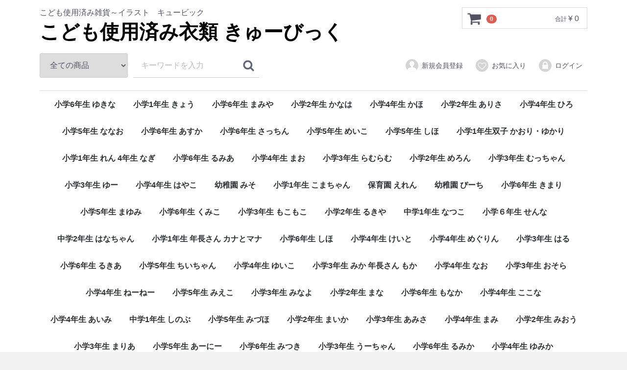

--- FILE ---
content_type: text/html; charset=UTF-8
request_url: http://obutudow.sakura.ne.jp/obutu/html/help/privacy
body_size: 122570
content:
<!doctype html>
<html lang="ja">
<head>
<meta charset="utf-8">
<meta http-equiv="X-UA-Compatible" content="IE=edge">
<title>こども使用済み衣類 きゅーびっく / プライバシーポリシー</title>
<meta name="viewport" content="width=device-width, initial-scale=1">
<link rel="icon" href="/obutu/html/template/default/img/common/favicon.ico">
<link rel="stylesheet" href="/obutu/html/template/default/css/style.css?v=3.0.8">
<link rel="stylesheet" href="/obutu/html/template/default/css/slick.css?v=3.0.8">
<link rel="stylesheet" href="/obutu/html/template/default/css/default.css?v=3.0.8">
<!-- for original theme CSS -->

<script src="https://ajax.googleapis.com/ajax/libs/jquery/1.11.3/jquery.min.js"></script>
<script>window.jQuery || document.write('<script src="/obutu/html/template/default/js/vendor/jquery-1.11.3.min.js?v=3.0.8"><\/script>')</script>


</head>
<body class="other_page">
<div id="wrapper">
    <header id="header">
        <div class="container-fluid inner">
                                                            <!-- ▼ロゴ -->
                         <div class="header_logo_area">
                <p class="copy">こども使用済み雑貨～イラスト　キュービック</p>
                <h1 class="header_logo"><a href="http://obutudow.sakura.ne.jp/obutu/html/">こども使用済み衣類 きゅーびっく</a></h1>
            </div>
        <!-- ▲ロゴ -->
    <!-- ▼カゴの中 -->
            <div id="cart_area">
    <p class="clearfix cart-trigger"><a href="#cart">
            <svg class="cb cb-shopping-cart">
                <use xlink:href="#cb-shopping-cart"/>
            </svg>
            <span class="badge">0</span>
            <svg class="cb cb-close">
                <use xlink:href="#cb-close"/>
            </svg>
        </a>
        <span class="cart_price pc">合計 <span class="price">¥ 0</span></span></p>
    <div id="cart" class="cart">
        <div class="inner">
                                                    <div class="btn_area">
                    <div class="message">
                        <p class="errormsg bg-danger" style="margin-bottom: 20px;">
                            現在カート内に<br>商品はございません。
                        </p>
                    </div>
                </div>
                    </div>
    </div>
</div>
        <!-- ▲カゴの中 -->
    <!-- ▼商品検索 -->
            			<div class="drawer_block pc header_bottom_area">
                <div id="search" class="search">
                    <form method="get" id="searchform" action="/obutu/html/products/list">
                        <div class="search_inner">
                            <select id="category_id" name="category_id" class="form-control"><option value="">全ての商品</option>            <option value="557" >小学6年生 ゆきな</option>            <option value="556" >小学1年生 きょう</option>            <option value="555" >小学6年生 まみや</option>            <option value="554" >小学2年生 かなは</option>            <option value="553" >小学4年生 かほ</option>            <option value="552" >小学2年生 ありさ</option>            <option value="551" >小学4年生 ひろ</option>            <option value="550" >小学5年生 ななお</option>            <option value="549" >小学6年生 あすか</option>            <option value="548" >小学6年生 さっちん</option>            <option value="547" >小学5年生 めいこ</option>            <option value="546" >小学5年生 しほ</option>            <option value="545" >小学1年生双子 かおり・ゆかり</option>            <option value="544" >小学1年生 れん 4年生 なぎ</option>            <option value="543" >小学6年生 るみあ</option>            <option value="542" >小学4年生 まお</option>            <option value="541" >小学3年生 らむらむ</option>            <option value="540" >小学2年生 めろん</option>            <option value="539" >小学3年生 むっちゃん</option>            <option value="538" >小学3年生 ゆー</option>            <option value="537" >小学4年生 はやこ</option>            <option value="536" >幼稚園 みそ</option>            <option value="535" >小学1年生 こまちゃん</option>            <option value="534" >保育園 えれん</option>            <option value="533" >幼稚園 ぴーち</option>            <option value="532" >小学6年生 きまり</option>            <option value="531" >小学5年生 まゆみ</option>            <option value="530" >小学6年生 くみこ</option>            <option value="529" >小学3年生 もこもこ</option>            <option value="528" >小学2年生 るきや</option>            <option value="527" >中学1年生 なつこ</option>            <option value="526" >小学６年生 せんな</option>            <option value="525" >中学2年生 はなちゃん</option>            <option value="524" >小学1年生 年長さん カナとマナ</option>            <option value="523" >小学6年生 しほ</option>            <option value="522" >小学4年生 けいと</option>            <option value="521" >小学4年生 めぐりん</option>            <option value="520" >小学3年生 はる</option>            <option value="519" >小学6年生 るきあ</option>            <option value="518" >小学5年生 ちいちゃん</option>            <option value="517" >小学4年生 ゆいこ</option>            <option value="515" >小学3年生 みか 年長さん もか</option>            <option value="514" >小学4年生 なお</option>            <option value="512" >小学3年生 おそら</option>            <option value="511" >小学4年生 ねーねー</option>            <option value="510" >小学5年生 みえこ</option>            <option value="509" >小学3年生 みなよ</option>            <option value="508" >小学2年生 まな</option>            <option value="507" >小学6年生 もなか</option>            <option value="506" >小学4年生 ここな</option>            <option value="505" >小学4年生 あいみ</option>            <option value="504" >中学1年生 しのぶ</option>            <option value="503" >小学5年生 みづほ</option>            <option value="502" >小学2年生 まいか</option>            <option value="501" >小学3年生 あみさ</option>            <option value="500" >小学4年生 まみ</option>            <option value="499" >小学2年生 みおう</option>            <option value="498" >小学3年生 まりあ</option>            <option value="497" >小学5年生 あーにー</option>            <option value="496" >小学6年生 みつき</option>            <option value="495" >小学3年生 うーちゃん</option>            <option value="494" >小学6年生 るみか</option>            <option value="493" >小学4年生 ゆみか</option>            <option value="492" >小学3年生 ふうり</option>            <option value="491" >小学3年生 はるほ</option>            <option value="490" >小学5年生 いお</option>            <option value="489" >小学6年生 ななお</option>            <option value="488" >小学3年生 あきな</option>            <option value="487" >小学4年、3年、2年 みく・ゆり・きえ</option>            <option value="486" >小学5年生 ゆうき</option>            <option value="485" >幼稚園 まりい</option>            <option value="484" >小学6年生 のぞみ</option>            <option value="483" >中学1年生 ゆう</option>            <option value="482" >小学5年、4年 みさと・ともこ</option>            <option value="481" >小学4年生 なおみ</option>            <option value="480" >小学5年生 なぎさ</option>            <option value="479" >小学3年生 ひろみのPR</option>            <option value="478" >小学6年生 はるこ</option>            <option value="477" >小学4年生 ももせ</option>            <option value="476" >小学6年生 りか</option>            <option value="475" >保育園 まなか</option>            <option value="474" >中学1年生 ぽっちゃん</option>            <option value="473" >小学6年生 よしの</option>            <option value="472" >小学4年生 いちか　2年 まちこ</option>            <option value="471" >小学2年生 カシス</option>            <option value="469" >幼稚園 ふーか</option>            <option value="468" >小学2年生 くみ・まみ双子</option>            <option value="467" >小学4年生 あいな</option>            <option value="466" >小学6年生 まさこ</option>            <option value="465" >小学5年生 つぐみ</option>            <option value="464" >小学6年生 さえ</option>            <option value="463" >小学3年生 まきな</option>            <option value="462" >小学4年生 ゆき</option>            <option value="461" >小学6年生 みつる</option>            <option value="460" >小学3年生 ゆりね</option>            <option value="459" >小学2年生 まきこ</option>            <option value="458" >小学6年生 マナ</option>            <option value="457" >小学6年生 あきら</option>            <option value="456" >小学４年生 ももちゃん</option>            <option value="455" >小学3年生 あみこ</option>            <option value="454" >小学2年生 ぽん</option>            <option value="453" >小学3年生 ひより</option>            <option value="452" >小学4年生 ナナミ</option>            <option value="451" >小学3年生 たかちゃん</option>            <option value="450" >中学1年生 りいむ</option>            <option value="449" >小学4年生 ぼたん</option>            <option value="448" >小学6年生 あきほ あかり</option>            <option value="447" >小学4年生 もか</option>            <option value="446" >中学1年生 しずく</option>            <option value="445" >中学１年生 やよい</option>            <option value="444" >小学6年生 みまる</option>            <option value="443" >小学6年生 りか</option>            <option value="442" >中学1年生 こまち</option>            <option value="441" >小学2年生 きんか</option>            <option value="440" >小学4年生 おけいちゃん</option>            <option value="439" >小学6年生 じゅりあ</option>            <option value="438" >小学6年生 ぴゅあ</option>            <option value="437" >小学3年生 えみりや</option>            <option value="436" >小学3年生 きみ</option>            <option value="435" >中学3年生 れーな</option>            <option value="434" >小学6年生 あすか</option>            <option value="433" >小学3年生 みよちゃん</option>            <option value="432" >小学6年生 ゆな</option>            <option value="431" >小学4年生 まこと</option>            <option value="430" >小学3年生 ひろちゃん</option>            <option value="429" >小学4年生 ゆうひ</option>            <option value="428" >小学4年生 しおん</option>            <option value="427" >小学5年生 ことは</option>            <option value="426" >小学4年生 はるひ</option>            <option value="425" >小学5年生 いと</option>            <option value="424" >小学3年生 なな</option>            <option value="423" >小学5年生 すずか</option>            <option value="422" >小学3年生 あかね</option>            <option value="419" >小学4年生 みりや</option>            <option value="418" >中学3年生 ちこちゃん</option>            <option value="417" >中学1年生 ありさ</option>            <option value="416" >中学1年生 まひろ</option>            <option value="415" >小学6年生 みゆき</option>            <option value="413" >高校1年生 あいか</option>            <option value="412" >中学2年生 あやこ</option>            <option value="411" >中学3年生 みち</option>            <option value="410" >小学5年 りつか</option>            <option value="409" >小学6年 ことは</option>            <option value="406" >小学6年生 かなで</option>            <option value="405" >中学1年生 あかり</option>            <option value="404" >中学2年生 まりか・るみ</option>            <option value="403" >中学2年生 あいり</option>            <option value="234" >使用できません</option>            <option value="401" >小学6年生 みち</option>            <option value="400" >中学2年生 sana</option>            <option value="399" >中学2年生 ゆりか</option>            <option value="398" >小学6年生 うたの</option>            <option value="397" >小学5年生 ここの</option>            <option value="396" >小学5年生 エル</option>            <option value="395" >小学6年生 あん</option>            <option value="394" >小学6年生 たまき</option>            <option value="393" >小学5年生 みぉ</option>            <option value="392" >中学1年生 はるの</option>            <option value="391" >小学6年生 えいか</option>            <option value="389" >小学6年生 きよか</option>            <option value="388" >中学2年生 みゆう</option>            <option value="387" >中学1年生 ココア</option>            <option value="386" >中学1年生 かや</option>            <option value="385" >小学6年生 ふーか</option>            <option value="384" >中学3年 ヒナノ</option>            <option value="383" >中学3年 ともえ</option>            <option value="381" >中学2年 みお、小学6年 レイ</option>            <option value="380" >中学2年 えま、中学1年 ゆま</option>            <option value="379" >小学5年生 はくあ</option>            <option value="378" >小学6年生 せんか</option>            <option value="377" >小学5年生 みつ</option>            <option value="376" >中学3年生 みなちゃん</option>            <option value="374" >小学6年生 ふーちゃん</option>            <option value="373" >小学4年生 はるま</option>            <option value="372" >小学6年生 じゅり</option>            <option value="370" >小学5年生 いつき</option>            <option value="369" >中学3年生 りこ</option>            <option value="367" >中学1年生 ココロ</option>            <option value="366" >小学6年生 けいな</option>            <option value="365" >小学4年生 ゆな</option>            <option value="364" >小学5年生 いおり　4年生まり</option>            <option value="363" >中学2年生 めいさ</option>            <option value="360" >中学1年生みお 小学6年生りお</option>            <option value="359" >小学6年生 るい</option>            <option value="358" >小学4年生 らいち</option>            <option value="357" >中学1年生あおば、小学6年生なるあ</option>            <option value="356" >高校1年生 のりこ</option>            <option value="355" >小学6年生 あや</option>            <option value="354" >小学4年生 あいか と あやか(6年)</option>            <option value="353" >小学5年生 ここみ</option>            <option value="352" >中学2年生 さおりとさなえ</option>            <option value="351" >小学3年生 りの</option>            <option value="350" >小学4年生 れみ</option>            <option value="349" >中学2年生 ヒロ</option>            <option value="348" >高校2年生 しおち</option>            <option value="346" >小学5年生 まみや</option>            <option value="344" >小学4年生 りえ</option>            <option value="343" >小学6年生 かづき</option>            <option value="342" >高校1年・高校2年 ふうか・ゆうか</option>            <option value="341" >小学5年生 ちとせ</option>            <option value="340" >小学5年生 あすか</option>            <option value="339" >中学1年生 ちおり</option>            <option value="338" >小学6年生,中学1年生 まきとさき</option>            <option value="337" >小学6年生 こーみ</option>            <option value="334" >小学5年生 ララ</option>            <option value="333" >小学4年生 らん</option>            <option value="332" >小学4年生 ももな</option>            <option value="331" >小学4年生 かんな</option>            <option value="330" >中学3年 いろは 小学6年 あやは</option>            <option value="329" >小学3年生 はなの</option>            <option value="328" >小学4年生 ゆみとゆり</option>            <option value="327" >中学3年生 ニーナ</option>            <option value="326" >小学5年生 ふぅ</option>            <option value="325" >小学6年生 アン</option>            <option value="324" >中学3年生 みさみさ</option>            <option value="323" >小学5年生 さーや</option>            <option value="322" >中学3年生 さしゃ</option>            <option value="321" >小学6年生 えり</option>            <option value="320" >小学6年生 みく</option>            <option value="319" >小学4年生 あき と さき</option>            <option value="318" >中学1年生 さとみ</option>            <option value="317" >中学1年生 せいや</option>            <option value="316" >小学4年生 りんな</option>            <option value="315" >小学6年生 みはる</option>            <option value="314" >小学6年生 ここな</option>            <option value="313" >■利用できません</option>            <option value="312" >■バレンタイン</option>            <option value="311" >中学2年生 みれい</option>            <option value="310" >小学6年生 かのん</option>            <option value="309" >小学5年生 ゆずか</option>            <option value="308" >中学2年生 ひかり</option>            <option value="307" >中学2年生 えま</option>            <option value="306" >■福袋 利用できません</option>            <option value="305" >■クリスマス</option>            <option value="304" >中学2年生 あいら</option>            <option value="303" >小学5年生 美里</option>            <option value="302" >■ゴシック</option>            <option value="301" >中学2年生 れいこ</option>            <option value="300" >小学5年生 かおり</option>            <option value="299" >■ハロウィンパーティ利用できません</option>            <option value="298" >■秋の福袋 利用不可</option>            <option value="297" >小学6年生 めぐむ</option>            <option value="296" >中学2年生 わか</option>            <option value="295" >中学3年生 すみれ</option>            <option value="294" >小学6年生 あいな</option>            <option value="293" >小学6年生 はるか</option>            <option value="291" >■利用できません</option>            <option value="289" >中学2年生 ゆりこ</option>            <option value="288" >小学6年生 さっち</option>            <option value="287" >小学4年生 ももか</option>            <option value="286" >小学2年生 じゅん</option>            <option value="285" >■夏休み限定福袋 利用不可</option>            <option value="284" >小学6年生 えいり</option>            <option value="283" >中学3年生 めいちゃん</option>            <option value="282" >小学6年生 さっちゃん</option>            <option value="281" >中学3年生 まなみ</option>            <option value="280" >小学2年生 みちこ</option>            <option value="279" >小学6年生 うたの</option>            <option value="278" >中学3年生 すずか</option>            <option value="277" >中学2年生 しおり</option>            <option value="276" >小学6年生 るみこ</option>            <option value="275" >中学2年生 るみ</option>            <option value="274" >小学3年生 りりか</option>            <option value="273" >小学5年生 りり</option>            <option value="272" >小学5年生 のどか</option>            <option value="271" >中学1年生 まこ</option>            <option value="270" >小学4年生 ふゆ</option>            <option value="269" >小学6年生 ひより</option>            <option value="268" >中学3年生 ひかる</option>            <option value="267" >■運動会福袋 利用不可</option>            <option value="266" >中学2年生 きょうみ</option>            <option value="265" >中学2年生 yui</option>            <option value="264" >中学2年生 ちさこ</option>            <option value="263" >小学6年生 あお</option>            <option value="262" >小学4年生 あきな</option>            <option value="261" >小学4年生 みつり</option>            <option value="260" >小学5年生 みちちゃん</option>            <option value="259" >中学3年生 あゆこ</option>            <option value="258" >■ママと娘のアイテム</option>            <option value="256" >小学4年生 ゆうの</option>            <option value="255" >中学1年生 sana</option>            <option value="254" >小学5年生 みおん</option>            <option value="253" >小学4年生 みなと</option>            <option value="252" >小学3年生 かいり</option>            <option value="251" >小学4年生 ひより</option>            <option value="250" >■清純派■</option>            <option value="249" >中学2年生 ゆあ(清純派)</option>            <option value="248" >小学6年生 しの(清純派)</option>            <option value="247" >小学5年生 のあ(清純派)</option>            <option value="246" >中学1年生 いろは(清純派)</option>            <option value="245" >中学2年生 ほのか（清純派）</option>            <option value="244" >中学1年生 ちはる(清純派)</option>            <option value="242" >■オリジナル</option>            <option value="241" >■未経験者・新人福袋</option>            <option value="240" >小学6年生 このは</option>            <option value="239" >小学4年生 まひる</option>            <option value="238" >小学4年生 あいちゃん</option>            <option value="237" >小学6年生 すいちゃん</option>            <option value="236" >■春休み福袋 利用不可</option>            <option value="235" >■卒業福袋 利用不可</option>            <option value="233" >小学4年生 あかね</option>            <option value="232" >中学2年生 りおな</option>            <option value="231" >小学5年生 つかさ</option>            <option value="229" >小学6年生 まさみ</option>            <option value="228" >小学6年生 まりこ4年生 まみこ</option>            <option value="227" >小学4年生 みど</option>            <option value="226" >小学5年生 きよみ</option>            <option value="225" >小学６年生 かなえ</option>            <option value="224" >小学6年生 ゆうみ</option>            <option value="223" >■プチ福袋</option>            <option value="222" >小学6年生 なみこ</option>            <option value="221" >小学4年生 りょう と りん</option>            <option value="220" >小学6年生 ひとみ</option>            <option value="219" >中学2年生 ともか</option>            <option value="218" >小学5年生 なぎ</option>            <option value="216" >小学6年生 みなと と そう</option>            <option value="215" >小学5年生 ひまり</option>            <option value="214" >■福袋 利用できません</option>            <option value="213" >中学1年生 あーちゃん</option>            <option value="212" >小学2年生 いまり</option>            <option value="211" >小学4年生 りょう</option>            <option value="210" >■クリスマス記念</option>            <option value="209" >中学2年生 せいら</option>            <option value="208" >中学3年生 みなみ</option>            <option value="207" >■小学6年生 れこ</option>            <option value="206" >小学4年生 あやかとあやな</option>            <option value="205" >■ハロウィン記念</option>            <option value="204" >中学2年生 ゆみこ</option>            <option value="203" >小学4年生 ちかこ</option>            <option value="201" >小学3年生 みわ</option>            <option value="200" >幼稚園年長 きみか</option>            <option value="199" >小学5年生 はるちゃん</option>            <option value="198" >小学6年生 ともこ</option>            <option value="197" >小学6年生 ちか</option>            <option value="196" >小学6年生 つぶ</option>            <option value="195" >小学4年生 こはる</option>            <option value="194" >小学6年生 みつる</option>            <option value="193" >中学2年生 まどか</option>            <option value="192" >小学2年生 しずく</option>            <option value="191" >中学3年生 みこ うた（双子）</option>            <option value="190" >小学4年生 いずみ</option>            <option value="189" >小学3年生 こころ</option>            <option value="188" >小学6年生 まりな</option>            <option value="187" >小学3年生 るり</option>            <option value="186" >小学2年生 あかね</option>            <option value="185" >中学2年生 ほなみ</option>            <option value="184" >小学2年生 みのり</option>            <option value="183" >小学5年生 ひなた</option>            <option value="182" >■</option>            <option value="181" >幼稚園 年長さん ねね</option>            <option value="180" >小学5年生 みゅ</option>            <option value="179" >小学4年生 かでな</option>            <option value="178" >小学5年生 ゆきえ</option>            <option value="177" >小学4年生 あっこ</option>            <option value="176" >小学5年生 さや</option>            <option value="175" >小学3年生 はずき</option>            <option value="174" >小学5年生 ゆきの</option>            <option value="173" >小学3年生 まや</option>            <option value="172" >中学2年生 まりか</option>            <option value="170" >中学2年生 すずね</option>            <option value="169" >■</option>            <option value="168" >小学6年生 れん</option>            <option value="167" >■新人限定福袋</option>            <option value="166" >中学1年生 いちか</option>            <option value="164" >中学1年生 なみ</option>            <option value="162" >小学5年生 するが</option>            <option value="161" >高校1年生 みさき</option>            <option value="160" >中学3年生 ゆみこ</option>            <option value="159" >■卒業パック</option>            <option value="158" >小学4年生せりか</option>            <option value="157" >小学4年生あやめ</option>            <option value="156" >小学6年生かすみ</option>            <option value="155" >小学3年生かなで</option>            <option value="154" >小学3年生あかね</option>            <option value="153" >小学2年生りつ</option>            <option value="152" >小学3年生ちか</option>            <option value="151" >小学2年生みかこ</option>            <option value="150" >小学5年生とうか</option>            <option value="149" >小学4年生みお</option>            <option value="148" >小学1年生 ひなの</option>            <option value="147" >小学4年生あさひ</option>            <option value="146" >■福袋</option>            <option value="145" >■秋の30日イベント限定</option>            <option value="144" >中学2年生はるな</option>            <option value="143" >小学2年生かのん</option>            <option value="142" >小学6年生かりな</option>            <option value="141" >■高学年（小学）</option>            <option value="140" >■終了しました</option>            <option value="139" >■■</option>            <option value="138" >幼稚園さえ</option>            <option value="137" >小学4年生ふーこ</option>            <option value="136" >小学3年生えっちゃん</option>            <option value="135" >■夏休み限定企画■</option>            <option value="134" >■匿名専用■</option>            <option value="133" >中学1年生かよ</option>            <option value="132" >小学6年生ゆかり</option>            <option value="131" >■期間限定1学期分</option>            <option value="130" >小学5年生れい</option>            <option value="129" >■</option>            <option value="128" >小学5年生みか</option>            <option value="127" >小学5年生さおり</option>            <option value="126" >中学1年生 みみこ</option>            <option value="125" >小学3年生 ゆずきちゃん</option>            <option value="124" >高校3年生りん</option>            <option value="122" >高校3年生ひま</option>            <option value="121" >■中学生</option>            <option value="119" >高校1年生 めぐみ</option>            <option value="118" >小学6年生 ひかり</option>            <option value="117" >■始めました</option>            <option value="116" >小学4年生 めぐみ</option>            <option value="115" >小学6年生 なつこ</option>            <option value="114" >小学4年生 のり</option>            <option value="113" >高校1年生 りこ</option>            <option value="112" >中学2年生 あおい</option>            <option value="110" >高校2年生 ももか</option>            <option value="109" >高校2年生 まほ</option>            <option value="108" >■普段着■</option>            <option value="107" >小学5年生 なおみ</option>            <option value="106" >■</option>            <option value="105" >小学6年生 あずさ</option>            <option value="104" >高校3年生 すみれ</option>            <option value="103" >中学3年生 ひーこ</option>            <option value="102" >中学3年生 あいこ</option>            <option value="101" >中学2年生 まつり</option>            <option value="100" >■春休み限定</option>            <option value="99" >■古いもの</option>            <option value="98" >中学2年生 みほ</option>            <option value="97" >中学2年生 りふぁ</option>            <option value="96" >高校1年生 なみ</option>            <option value="95" >中学1年生 ふみか</option>            <option value="94" >小学5年生 りーこ</option>            <option value="93" >中学2年生 ゆいな</option>            <option value="92" >■あまり使ってないもの</option>            <option value="91" >小学4年生 ちーこ</option>            <option value="90" >小学4年生 くぅ</option>            <option value="89" >中学1年生 ゆっこ</option>            <option value="88" >高校2年生 あまね</option>            <option value="87" >小学6年生 ちあき</option>            <option value="86" >■女子中学生限定■</option>            <option value="85" >中学2年生 ふぅ</option>            <option value="84" >中学3年生 みらい</option>            <option value="83" >中学3年生 ゆりな</option>            <option value="81" >小学6年生 みさちゃん</option>            <option value="80" >毎日使うもの</option>            <option value="79" >■運動で使う系</option>            <option value="78" >■限定福袋■</option>            <option value="77" >中学2年生 ちづちゃん</option>            <option value="75" >小学3年生 みるちゃん</option>            <option value="73" >■2023人気ランキング■</option>            <option value="72" >■小学生女子高学年■</option>            <option value="71" >■普段使う小物</option>            <option value="70" >■使用できません</option>            <option value="69" >■運動部</option>            <option value="68" >■お手紙</option>            <option value="67" >■幼稚園児のイラスト</option>            <option value="66" >■幼稚園児・保育園特集■</option>            <option value="65" >■小学生1年生～2年生特集■</option>            <option value="62" >小学2年生みのり</option>            <option value="61" >小学3年生かれん</option>            <option value="52" >中学2年生あっこ</option>            <option value="51" >中学1年生なーこ</option>            <option value="44" >高校1年生まり</option>            <option value="42" >中学1年生サツ</option>            <option value="1" >なっちさま</option>            <option value="4" >　調理器具</option>            <option value="3" >　食器</option>            <option value="5" >　　フォーク</option></select>
                            <div class="input_search clearfix">
                                <input type="search" id="name" name="name" maxlength="50" placeholder="キーワードを入力" class="form-control" />
                                <button type="submit" class="bt_search"><svg class="cb cb-search"><use xlink:href="#cb-search" /></svg></button>
                            </div>
                        </div>
                    </form>
                </div>
			</div>
        <!-- ▲商品検索 -->
    <!-- ▼ログイン -->
                <div id="member" class="member drawer_block pc">
        <ul class="member_link">
            <li>
                <a href="http://obutudow.sakura.ne.jp/obutu/html/entry">
                    <svg class="cb cb-user-circle"><use xlink:href="#cb-user-circle" /></svg>新規会員登録
                </a>
            </li>
                            <li><a href="http://obutudow.sakura.ne.jp/obutu/html/mypage/favorite"><svg class="cb cb-heart-circle"><use xlink:href="#cb-heart-circle"></use></svg>お気に入り</a></li>
                        <li>
                <a href="http://obutudow.sakura.ne.jp/obutu/html/mypage/login">
                    <svg class="cb cb-lock-circle"><use xlink:href="#cb-lock-circle" /></svg>ログイン
                </a>
            </li>
        </ul>
    </div>

        <!-- ▲ログイン -->
    <!-- ▼カテゴリ -->
            
<nav id="category" class="drawer_block pc">
    <ul class="category-nav">
                <li>
        <a href="http://obutudow.sakura.ne.jp/obutu/html/products/list?category_id=557">
            小学6年生 ゆきな
        </a>
            </li>

                <li>
        <a href="http://obutudow.sakura.ne.jp/obutu/html/products/list?category_id=556">
            小学1年生 きょう
        </a>
            </li>

                <li>
        <a href="http://obutudow.sakura.ne.jp/obutu/html/products/list?category_id=555">
            小学6年生 まみや
        </a>
            </li>

                <li>
        <a href="http://obutudow.sakura.ne.jp/obutu/html/products/list?category_id=554">
            小学2年生 かなは
        </a>
            </li>

                <li>
        <a href="http://obutudow.sakura.ne.jp/obutu/html/products/list?category_id=553">
            小学4年生 かほ
        </a>
            </li>

                <li>
        <a href="http://obutudow.sakura.ne.jp/obutu/html/products/list?category_id=552">
            小学2年生 ありさ
        </a>
            </li>

                <li>
        <a href="http://obutudow.sakura.ne.jp/obutu/html/products/list?category_id=551">
            小学4年生 ひろ
        </a>
            </li>

                <li>
        <a href="http://obutudow.sakura.ne.jp/obutu/html/products/list?category_id=550">
            小学5年生 ななお
        </a>
            </li>

                <li>
        <a href="http://obutudow.sakura.ne.jp/obutu/html/products/list?category_id=549">
            小学6年生 あすか
        </a>
            </li>

                <li>
        <a href="http://obutudow.sakura.ne.jp/obutu/html/products/list?category_id=548">
            小学6年生 さっちん
        </a>
            </li>

                <li>
        <a href="http://obutudow.sakura.ne.jp/obutu/html/products/list?category_id=547">
            小学5年生 めいこ
        </a>
            </li>

                <li>
        <a href="http://obutudow.sakura.ne.jp/obutu/html/products/list?category_id=546">
            小学5年生 しほ
        </a>
            </li>

                <li>
        <a href="http://obutudow.sakura.ne.jp/obutu/html/products/list?category_id=545">
            小学1年生双子 かおり・ゆかり
        </a>
            </li>

                <li>
        <a href="http://obutudow.sakura.ne.jp/obutu/html/products/list?category_id=544">
            小学1年生 れん 4年生 なぎ
        </a>
            </li>

                <li>
        <a href="http://obutudow.sakura.ne.jp/obutu/html/products/list?category_id=543">
            小学6年生 るみあ
        </a>
            </li>

                <li>
        <a href="http://obutudow.sakura.ne.jp/obutu/html/products/list?category_id=542">
            小学4年生 まお
        </a>
            </li>

                <li>
        <a href="http://obutudow.sakura.ne.jp/obutu/html/products/list?category_id=541">
            小学3年生 らむらむ
        </a>
            </li>

                <li>
        <a href="http://obutudow.sakura.ne.jp/obutu/html/products/list?category_id=540">
            小学2年生 めろん
        </a>
            </li>

                <li>
        <a href="http://obutudow.sakura.ne.jp/obutu/html/products/list?category_id=539">
            小学3年生 むっちゃん
        </a>
            </li>

                <li>
        <a href="http://obutudow.sakura.ne.jp/obutu/html/products/list?category_id=538">
            小学3年生 ゆー
        </a>
            </li>

                <li>
        <a href="http://obutudow.sakura.ne.jp/obutu/html/products/list?category_id=537">
            小学4年生 はやこ
        </a>
            </li>

                <li>
        <a href="http://obutudow.sakura.ne.jp/obutu/html/products/list?category_id=536">
            幼稚園 みそ
        </a>
            </li>

                <li>
        <a href="http://obutudow.sakura.ne.jp/obutu/html/products/list?category_id=535">
            小学1年生 こまちゃん
        </a>
            </li>

                <li>
        <a href="http://obutudow.sakura.ne.jp/obutu/html/products/list?category_id=534">
            保育園 えれん
        </a>
            </li>

                <li>
        <a href="http://obutudow.sakura.ne.jp/obutu/html/products/list?category_id=533">
            幼稚園 ぴーち
        </a>
            </li>

                <li>
        <a href="http://obutudow.sakura.ne.jp/obutu/html/products/list?category_id=532">
            小学6年生 きまり
        </a>
            </li>

                <li>
        <a href="http://obutudow.sakura.ne.jp/obutu/html/products/list?category_id=531">
            小学5年生 まゆみ
        </a>
            </li>

                <li>
        <a href="http://obutudow.sakura.ne.jp/obutu/html/products/list?category_id=530">
            小学6年生 くみこ
        </a>
            </li>

                <li>
        <a href="http://obutudow.sakura.ne.jp/obutu/html/products/list?category_id=529">
            小学3年生 もこもこ
        </a>
            </li>

                <li>
        <a href="http://obutudow.sakura.ne.jp/obutu/html/products/list?category_id=528">
            小学2年生 るきや
        </a>
            </li>

                <li>
        <a href="http://obutudow.sakura.ne.jp/obutu/html/products/list?category_id=527">
            中学1年生 なつこ
        </a>
            </li>

                <li>
        <a href="http://obutudow.sakura.ne.jp/obutu/html/products/list?category_id=526">
            小学６年生 せんな
        </a>
            </li>

                <li>
        <a href="http://obutudow.sakura.ne.jp/obutu/html/products/list?category_id=525">
            中学2年生 はなちゃん
        </a>
            </li>

                <li>
        <a href="http://obutudow.sakura.ne.jp/obutu/html/products/list?category_id=524">
            小学1年生 年長さん カナとマナ
        </a>
            </li>

                <li>
        <a href="http://obutudow.sakura.ne.jp/obutu/html/products/list?category_id=523">
            小学6年生 しほ
        </a>
            </li>

                <li>
        <a href="http://obutudow.sakura.ne.jp/obutu/html/products/list?category_id=522">
            小学4年生 けいと
        </a>
            </li>

                <li>
        <a href="http://obutudow.sakura.ne.jp/obutu/html/products/list?category_id=521">
            小学4年生 めぐりん
        </a>
            </li>

                <li>
        <a href="http://obutudow.sakura.ne.jp/obutu/html/products/list?category_id=520">
            小学3年生 はる
        </a>
            </li>

                <li>
        <a href="http://obutudow.sakura.ne.jp/obutu/html/products/list?category_id=519">
            小学6年生 るきあ
        </a>
            </li>

                <li>
        <a href="http://obutudow.sakura.ne.jp/obutu/html/products/list?category_id=518">
            小学5年生 ちいちゃん
        </a>
            </li>

                <li>
        <a href="http://obutudow.sakura.ne.jp/obutu/html/products/list?category_id=517">
            小学4年生 ゆいこ
        </a>
            </li>

                <li>
        <a href="http://obutudow.sakura.ne.jp/obutu/html/products/list?category_id=515">
            小学3年生 みか 年長さん もか
        </a>
            </li>

                <li>
        <a href="http://obutudow.sakura.ne.jp/obutu/html/products/list?category_id=514">
            小学4年生 なお
        </a>
            </li>

                <li>
        <a href="http://obutudow.sakura.ne.jp/obutu/html/products/list?category_id=512">
            小学3年生 おそら
        </a>
            </li>

                <li>
        <a href="http://obutudow.sakura.ne.jp/obutu/html/products/list?category_id=511">
            小学4年生 ねーねー
        </a>
            </li>

                <li>
        <a href="http://obutudow.sakura.ne.jp/obutu/html/products/list?category_id=510">
            小学5年生 みえこ
        </a>
            </li>

                <li>
        <a href="http://obutudow.sakura.ne.jp/obutu/html/products/list?category_id=509">
            小学3年生 みなよ
        </a>
            </li>

                <li>
        <a href="http://obutudow.sakura.ne.jp/obutu/html/products/list?category_id=508">
            小学2年生 まな
        </a>
            </li>

                <li>
        <a href="http://obutudow.sakura.ne.jp/obutu/html/products/list?category_id=507">
            小学6年生 もなか
        </a>
            </li>

                <li>
        <a href="http://obutudow.sakura.ne.jp/obutu/html/products/list?category_id=506">
            小学4年生 ここな
        </a>
            </li>

                <li>
        <a href="http://obutudow.sakura.ne.jp/obutu/html/products/list?category_id=505">
            小学4年生 あいみ
        </a>
            </li>

                <li>
        <a href="http://obutudow.sakura.ne.jp/obutu/html/products/list?category_id=504">
            中学1年生 しのぶ
        </a>
            </li>

                <li>
        <a href="http://obutudow.sakura.ne.jp/obutu/html/products/list?category_id=503">
            小学5年生 みづほ
        </a>
            </li>

                <li>
        <a href="http://obutudow.sakura.ne.jp/obutu/html/products/list?category_id=502">
            小学2年生 まいか
        </a>
            </li>

                <li>
        <a href="http://obutudow.sakura.ne.jp/obutu/html/products/list?category_id=501">
            小学3年生 あみさ
        </a>
            </li>

                <li>
        <a href="http://obutudow.sakura.ne.jp/obutu/html/products/list?category_id=500">
            小学4年生 まみ
        </a>
            </li>

                <li>
        <a href="http://obutudow.sakura.ne.jp/obutu/html/products/list?category_id=499">
            小学2年生 みおう
        </a>
            </li>

                <li>
        <a href="http://obutudow.sakura.ne.jp/obutu/html/products/list?category_id=498">
            小学3年生 まりあ
        </a>
            </li>

                <li>
        <a href="http://obutudow.sakura.ne.jp/obutu/html/products/list?category_id=497">
            小学5年生 あーにー
        </a>
            </li>

                <li>
        <a href="http://obutudow.sakura.ne.jp/obutu/html/products/list?category_id=496">
            小学6年生 みつき
        </a>
            </li>

                <li>
        <a href="http://obutudow.sakura.ne.jp/obutu/html/products/list?category_id=495">
            小学3年生 うーちゃん
        </a>
            </li>

                <li>
        <a href="http://obutudow.sakura.ne.jp/obutu/html/products/list?category_id=494">
            小学6年生 るみか
        </a>
            </li>

                <li>
        <a href="http://obutudow.sakura.ne.jp/obutu/html/products/list?category_id=493">
            小学4年生 ゆみか
        </a>
            </li>

                <li>
        <a href="http://obutudow.sakura.ne.jp/obutu/html/products/list?category_id=492">
            小学3年生 ふうり
        </a>
            </li>

                <li>
        <a href="http://obutudow.sakura.ne.jp/obutu/html/products/list?category_id=491">
            小学3年生 はるほ
        </a>
            </li>

                <li>
        <a href="http://obutudow.sakura.ne.jp/obutu/html/products/list?category_id=490">
            小学5年生 いお
        </a>
            </li>

                <li>
        <a href="http://obutudow.sakura.ne.jp/obutu/html/products/list?category_id=489">
            小学6年生 ななお
        </a>
            </li>

                <li>
        <a href="http://obutudow.sakura.ne.jp/obutu/html/products/list?category_id=488">
            小学3年生 あきな
        </a>
            </li>

                <li>
        <a href="http://obutudow.sakura.ne.jp/obutu/html/products/list?category_id=487">
            小学4年、3年、2年 みく・ゆり・きえ
        </a>
            </li>

                <li>
        <a href="http://obutudow.sakura.ne.jp/obutu/html/products/list?category_id=486">
            小学5年生 ゆうき
        </a>
            </li>

                <li>
        <a href="http://obutudow.sakura.ne.jp/obutu/html/products/list?category_id=485">
            幼稚園 まりい
        </a>
            </li>

                <li>
        <a href="http://obutudow.sakura.ne.jp/obutu/html/products/list?category_id=484">
            小学6年生 のぞみ
        </a>
            </li>

                <li>
        <a href="http://obutudow.sakura.ne.jp/obutu/html/products/list?category_id=483">
            中学1年生 ゆう
        </a>
            </li>

                <li>
        <a href="http://obutudow.sakura.ne.jp/obutu/html/products/list?category_id=482">
            小学5年、4年 みさと・ともこ
        </a>
            </li>

                <li>
        <a href="http://obutudow.sakura.ne.jp/obutu/html/products/list?category_id=481">
            小学4年生 なおみ
        </a>
            </li>

                <li>
        <a href="http://obutudow.sakura.ne.jp/obutu/html/products/list?category_id=480">
            小学5年生 なぎさ
        </a>
            </li>

                <li>
        <a href="http://obutudow.sakura.ne.jp/obutu/html/products/list?category_id=479">
            小学3年生 ひろみのPR
        </a>
            </li>

                <li>
        <a href="http://obutudow.sakura.ne.jp/obutu/html/products/list?category_id=478">
            小学6年生 はるこ
        </a>
            </li>

                <li>
        <a href="http://obutudow.sakura.ne.jp/obutu/html/products/list?category_id=477">
            小学4年生 ももせ
        </a>
            </li>

                <li>
        <a href="http://obutudow.sakura.ne.jp/obutu/html/products/list?category_id=476">
            小学6年生 りか
        </a>
            </li>

                <li>
        <a href="http://obutudow.sakura.ne.jp/obutu/html/products/list?category_id=475">
            保育園 まなか
        </a>
            </li>

                <li>
        <a href="http://obutudow.sakura.ne.jp/obutu/html/products/list?category_id=474">
            中学1年生 ぽっちゃん
        </a>
            </li>

                <li>
        <a href="http://obutudow.sakura.ne.jp/obutu/html/products/list?category_id=473">
            小学6年生 よしの
        </a>
            </li>

                <li>
        <a href="http://obutudow.sakura.ne.jp/obutu/html/products/list?category_id=472">
            小学4年生 いちか　2年 まちこ
        </a>
            </li>

                <li>
        <a href="http://obutudow.sakura.ne.jp/obutu/html/products/list?category_id=471">
            小学2年生 カシス
        </a>
            </li>

                <li>
        <a href="http://obutudow.sakura.ne.jp/obutu/html/products/list?category_id=469">
            幼稚園 ふーか
        </a>
            </li>

                <li>
        <a href="http://obutudow.sakura.ne.jp/obutu/html/products/list?category_id=468">
            小学2年生 くみ・まみ双子
        </a>
            </li>

                <li>
        <a href="http://obutudow.sakura.ne.jp/obutu/html/products/list?category_id=467">
            小学4年生 あいな
        </a>
            </li>

                <li>
        <a href="http://obutudow.sakura.ne.jp/obutu/html/products/list?category_id=466">
            小学6年生 まさこ
        </a>
            </li>

                <li>
        <a href="http://obutudow.sakura.ne.jp/obutu/html/products/list?category_id=465">
            小学5年生 つぐみ
        </a>
            </li>

                <li>
        <a href="http://obutudow.sakura.ne.jp/obutu/html/products/list?category_id=464">
            小学6年生 さえ
        </a>
            </li>

                <li>
        <a href="http://obutudow.sakura.ne.jp/obutu/html/products/list?category_id=463">
            小学3年生 まきな
        </a>
            </li>

                <li>
        <a href="http://obutudow.sakura.ne.jp/obutu/html/products/list?category_id=462">
            小学4年生 ゆき
        </a>
            </li>

                <li>
        <a href="http://obutudow.sakura.ne.jp/obutu/html/products/list?category_id=461">
            小学6年生 みつる
        </a>
            </li>

                <li>
        <a href="http://obutudow.sakura.ne.jp/obutu/html/products/list?category_id=460">
            小学3年生 ゆりね
        </a>
            </li>

                <li>
        <a href="http://obutudow.sakura.ne.jp/obutu/html/products/list?category_id=459">
            小学2年生 まきこ
        </a>
            </li>

                <li>
        <a href="http://obutudow.sakura.ne.jp/obutu/html/products/list?category_id=458">
            小学6年生 マナ
        </a>
            </li>

                <li>
        <a href="http://obutudow.sakura.ne.jp/obutu/html/products/list?category_id=457">
            小学6年生 あきら
        </a>
            </li>

                <li>
        <a href="http://obutudow.sakura.ne.jp/obutu/html/products/list?category_id=456">
            小学４年生 ももちゃん
        </a>
            </li>

                <li>
        <a href="http://obutudow.sakura.ne.jp/obutu/html/products/list?category_id=455">
            小学3年生 あみこ
        </a>
            </li>

                <li>
        <a href="http://obutudow.sakura.ne.jp/obutu/html/products/list?category_id=454">
            小学2年生 ぽん
        </a>
            </li>

                <li>
        <a href="http://obutudow.sakura.ne.jp/obutu/html/products/list?category_id=453">
            小学3年生 ひより
        </a>
            </li>

                <li>
        <a href="http://obutudow.sakura.ne.jp/obutu/html/products/list?category_id=452">
            小学4年生 ナナミ
        </a>
            </li>

                <li>
        <a href="http://obutudow.sakura.ne.jp/obutu/html/products/list?category_id=451">
            小学3年生 たかちゃん
        </a>
            </li>

                <li>
        <a href="http://obutudow.sakura.ne.jp/obutu/html/products/list?category_id=450">
            中学1年生 りいむ
        </a>
            </li>

                <li>
        <a href="http://obutudow.sakura.ne.jp/obutu/html/products/list?category_id=449">
            小学4年生 ぼたん
        </a>
            </li>

                <li>
        <a href="http://obutudow.sakura.ne.jp/obutu/html/products/list?category_id=448">
            小学6年生 あきほ あかり
        </a>
            </li>

                <li>
        <a href="http://obutudow.sakura.ne.jp/obutu/html/products/list?category_id=447">
            小学4年生 もか
        </a>
            </li>

                <li>
        <a href="http://obutudow.sakura.ne.jp/obutu/html/products/list?category_id=446">
            中学1年生 しずく
        </a>
            </li>

                <li>
        <a href="http://obutudow.sakura.ne.jp/obutu/html/products/list?category_id=445">
            中学１年生 やよい
        </a>
            </li>

                <li>
        <a href="http://obutudow.sakura.ne.jp/obutu/html/products/list?category_id=444">
            小学6年生 みまる
        </a>
            </li>

                <li>
        <a href="http://obutudow.sakura.ne.jp/obutu/html/products/list?category_id=443">
            小学6年生 りか
        </a>
            </li>

                <li>
        <a href="http://obutudow.sakura.ne.jp/obutu/html/products/list?category_id=442">
            中学1年生 こまち
        </a>
            </li>

                <li>
        <a href="http://obutudow.sakura.ne.jp/obutu/html/products/list?category_id=441">
            小学2年生 きんか
        </a>
            </li>

                <li>
        <a href="http://obutudow.sakura.ne.jp/obutu/html/products/list?category_id=440">
            小学4年生 おけいちゃん
        </a>
            </li>

                <li>
        <a href="http://obutudow.sakura.ne.jp/obutu/html/products/list?category_id=439">
            小学6年生 じゅりあ
        </a>
            </li>

                <li>
        <a href="http://obutudow.sakura.ne.jp/obutu/html/products/list?category_id=438">
            小学6年生 ぴゅあ
        </a>
            </li>

                <li>
        <a href="http://obutudow.sakura.ne.jp/obutu/html/products/list?category_id=437">
            小学3年生 えみりや
        </a>
            </li>

                <li>
        <a href="http://obutudow.sakura.ne.jp/obutu/html/products/list?category_id=436">
            小学3年生 きみ
        </a>
            </li>

                <li>
        <a href="http://obutudow.sakura.ne.jp/obutu/html/products/list?category_id=435">
            中学3年生 れーな
        </a>
            </li>

                <li>
        <a href="http://obutudow.sakura.ne.jp/obutu/html/products/list?category_id=434">
            小学6年生 あすか
        </a>
            </li>

                <li>
        <a href="http://obutudow.sakura.ne.jp/obutu/html/products/list?category_id=433">
            小学3年生 みよちゃん
        </a>
            </li>

                <li>
        <a href="http://obutudow.sakura.ne.jp/obutu/html/products/list?category_id=432">
            小学6年生 ゆな
        </a>
            </li>

                <li>
        <a href="http://obutudow.sakura.ne.jp/obutu/html/products/list?category_id=431">
            小学4年生 まこと
        </a>
            </li>

                <li>
        <a href="http://obutudow.sakura.ne.jp/obutu/html/products/list?category_id=430">
            小学3年生 ひろちゃん
        </a>
            </li>

                <li>
        <a href="http://obutudow.sakura.ne.jp/obutu/html/products/list?category_id=429">
            小学4年生 ゆうひ
        </a>
            </li>

                <li>
        <a href="http://obutudow.sakura.ne.jp/obutu/html/products/list?category_id=428">
            小学4年生 しおん
        </a>
            </li>

                <li>
        <a href="http://obutudow.sakura.ne.jp/obutu/html/products/list?category_id=427">
            小学5年生 ことは
        </a>
            </li>

                <li>
        <a href="http://obutudow.sakura.ne.jp/obutu/html/products/list?category_id=426">
            小学4年生 はるひ
        </a>
            </li>

                <li>
        <a href="http://obutudow.sakura.ne.jp/obutu/html/products/list?category_id=425">
            小学5年生 いと
        </a>
            </li>

                <li>
        <a href="http://obutudow.sakura.ne.jp/obutu/html/products/list?category_id=424">
            小学3年生 なな
        </a>
            </li>

                <li>
        <a href="http://obutudow.sakura.ne.jp/obutu/html/products/list?category_id=423">
            小学5年生 すずか
        </a>
            </li>

                <li>
        <a href="http://obutudow.sakura.ne.jp/obutu/html/products/list?category_id=422">
            小学3年生 あかね
        </a>
            </li>

                <li>
        <a href="http://obutudow.sakura.ne.jp/obutu/html/products/list?category_id=419">
            小学4年生 みりや
        </a>
            </li>

                <li>
        <a href="http://obutudow.sakura.ne.jp/obutu/html/products/list?category_id=418">
            中学3年生 ちこちゃん
        </a>
            </li>

                <li>
        <a href="http://obutudow.sakura.ne.jp/obutu/html/products/list?category_id=417">
            中学1年生 ありさ
        </a>
            </li>

                <li>
        <a href="http://obutudow.sakura.ne.jp/obutu/html/products/list?category_id=416">
            中学1年生 まひろ
        </a>
            </li>

                <li>
        <a href="http://obutudow.sakura.ne.jp/obutu/html/products/list?category_id=415">
            小学6年生 みゆき
        </a>
            </li>

                <li>
        <a href="http://obutudow.sakura.ne.jp/obutu/html/products/list?category_id=413">
            高校1年生 あいか
        </a>
            </li>

                <li>
        <a href="http://obutudow.sakura.ne.jp/obutu/html/products/list?category_id=412">
            中学2年生 あやこ
        </a>
            </li>

                <li>
        <a href="http://obutudow.sakura.ne.jp/obutu/html/products/list?category_id=411">
            中学3年生 みち
        </a>
            </li>

                <li>
        <a href="http://obutudow.sakura.ne.jp/obutu/html/products/list?category_id=410">
            小学5年 りつか
        </a>
            </li>

                <li>
        <a href="http://obutudow.sakura.ne.jp/obutu/html/products/list?category_id=409">
            小学6年 ことは
        </a>
            </li>

                <li>
        <a href="http://obutudow.sakura.ne.jp/obutu/html/products/list?category_id=406">
            小学6年生 かなで
        </a>
            </li>

                <li>
        <a href="http://obutudow.sakura.ne.jp/obutu/html/products/list?category_id=405">
            中学1年生 あかり
        </a>
            </li>

                <li>
        <a href="http://obutudow.sakura.ne.jp/obutu/html/products/list?category_id=404">
            中学2年生 まりか・るみ
        </a>
            </li>

                <li>
        <a href="http://obutudow.sakura.ne.jp/obutu/html/products/list?category_id=403">
            中学2年生 あいり
        </a>
            </li>

                <li>
        <a href="http://obutudow.sakura.ne.jp/obutu/html/products/list?category_id=234">
            使用できません
        </a>
            </li>

                <li>
        <a href="http://obutudow.sakura.ne.jp/obutu/html/products/list?category_id=401">
            小学6年生 みち
        </a>
            </li>

                <li>
        <a href="http://obutudow.sakura.ne.jp/obutu/html/products/list?category_id=400">
            中学2年生 sana
        </a>
            </li>

                <li>
        <a href="http://obutudow.sakura.ne.jp/obutu/html/products/list?category_id=399">
            中学2年生 ゆりか
        </a>
            </li>

                <li>
        <a href="http://obutudow.sakura.ne.jp/obutu/html/products/list?category_id=398">
            小学6年生 うたの
        </a>
            </li>

                <li>
        <a href="http://obutudow.sakura.ne.jp/obutu/html/products/list?category_id=397">
            小学5年生 ここの
        </a>
            </li>

                <li>
        <a href="http://obutudow.sakura.ne.jp/obutu/html/products/list?category_id=396">
            小学5年生 エル
        </a>
            </li>

                <li>
        <a href="http://obutudow.sakura.ne.jp/obutu/html/products/list?category_id=395">
            小学6年生 あん
        </a>
            </li>

                <li>
        <a href="http://obutudow.sakura.ne.jp/obutu/html/products/list?category_id=394">
            小学6年生 たまき
        </a>
            </li>

                <li>
        <a href="http://obutudow.sakura.ne.jp/obutu/html/products/list?category_id=393">
            小学5年生 みぉ
        </a>
            </li>

                <li>
        <a href="http://obutudow.sakura.ne.jp/obutu/html/products/list?category_id=392">
            中学1年生 はるの
        </a>
            </li>

                <li>
        <a href="http://obutudow.sakura.ne.jp/obutu/html/products/list?category_id=391">
            小学6年生 えいか
        </a>
            </li>

                <li>
        <a href="http://obutudow.sakura.ne.jp/obutu/html/products/list?category_id=389">
            小学6年生 きよか
        </a>
            </li>

                <li>
        <a href="http://obutudow.sakura.ne.jp/obutu/html/products/list?category_id=388">
            中学2年生 みゆう
        </a>
            </li>

                <li>
        <a href="http://obutudow.sakura.ne.jp/obutu/html/products/list?category_id=387">
            中学1年生 ココア
        </a>
            </li>

                <li>
        <a href="http://obutudow.sakura.ne.jp/obutu/html/products/list?category_id=386">
            中学1年生 かや
        </a>
            </li>

                <li>
        <a href="http://obutudow.sakura.ne.jp/obutu/html/products/list?category_id=385">
            小学6年生 ふーか
        </a>
            </li>

                <li>
        <a href="http://obutudow.sakura.ne.jp/obutu/html/products/list?category_id=384">
            中学3年 ヒナノ
        </a>
            </li>

                <li>
        <a href="http://obutudow.sakura.ne.jp/obutu/html/products/list?category_id=383">
            中学3年 ともえ
        </a>
            </li>

                <li>
        <a href="http://obutudow.sakura.ne.jp/obutu/html/products/list?category_id=381">
            中学2年 みお、小学6年 レイ
        </a>
            </li>

                <li>
        <a href="http://obutudow.sakura.ne.jp/obutu/html/products/list?category_id=380">
            中学2年 えま、中学1年 ゆま
        </a>
            </li>

                <li>
        <a href="http://obutudow.sakura.ne.jp/obutu/html/products/list?category_id=379">
            小学5年生 はくあ
        </a>
            </li>

                <li>
        <a href="http://obutudow.sakura.ne.jp/obutu/html/products/list?category_id=378">
            小学6年生 せんか
        </a>
            </li>

                <li>
        <a href="http://obutudow.sakura.ne.jp/obutu/html/products/list?category_id=377">
            小学5年生 みつ
        </a>
            </li>

                <li>
        <a href="http://obutudow.sakura.ne.jp/obutu/html/products/list?category_id=376">
            中学3年生 みなちゃん
        </a>
            </li>

                <li>
        <a href="http://obutudow.sakura.ne.jp/obutu/html/products/list?category_id=374">
            小学6年生 ふーちゃん
        </a>
            </li>

                <li>
        <a href="http://obutudow.sakura.ne.jp/obutu/html/products/list?category_id=373">
            小学4年生 はるま
        </a>
            </li>

                <li>
        <a href="http://obutudow.sakura.ne.jp/obutu/html/products/list?category_id=372">
            小学6年生 じゅり
        </a>
            </li>

                <li>
        <a href="http://obutudow.sakura.ne.jp/obutu/html/products/list?category_id=370">
            小学5年生 いつき
        </a>
            </li>

                <li>
        <a href="http://obutudow.sakura.ne.jp/obutu/html/products/list?category_id=369">
            中学3年生 りこ
        </a>
            </li>

                <li>
        <a href="http://obutudow.sakura.ne.jp/obutu/html/products/list?category_id=367">
            中学1年生 ココロ
        </a>
            </li>

                <li>
        <a href="http://obutudow.sakura.ne.jp/obutu/html/products/list?category_id=366">
            小学6年生 けいな
        </a>
            </li>

                <li>
        <a href="http://obutudow.sakura.ne.jp/obutu/html/products/list?category_id=365">
            小学4年生 ゆな
        </a>
            </li>

                <li>
        <a href="http://obutudow.sakura.ne.jp/obutu/html/products/list?category_id=364">
            小学5年生 いおり　4年生まり
        </a>
            </li>

                <li>
        <a href="http://obutudow.sakura.ne.jp/obutu/html/products/list?category_id=363">
            中学2年生 めいさ
        </a>
            </li>

                <li>
        <a href="http://obutudow.sakura.ne.jp/obutu/html/products/list?category_id=360">
            中学1年生みお 小学6年生りお
        </a>
            </li>

                <li>
        <a href="http://obutudow.sakura.ne.jp/obutu/html/products/list?category_id=359">
            小学6年生 るい
        </a>
            </li>

                <li>
        <a href="http://obutudow.sakura.ne.jp/obutu/html/products/list?category_id=358">
            小学4年生 らいち
        </a>
            </li>

                <li>
        <a href="http://obutudow.sakura.ne.jp/obutu/html/products/list?category_id=357">
            中学1年生あおば、小学6年生なるあ
        </a>
            </li>

                <li>
        <a href="http://obutudow.sakura.ne.jp/obutu/html/products/list?category_id=356">
            高校1年生 のりこ
        </a>
            </li>

                <li>
        <a href="http://obutudow.sakura.ne.jp/obutu/html/products/list?category_id=355">
            小学6年生 あや
        </a>
            </li>

                <li>
        <a href="http://obutudow.sakura.ne.jp/obutu/html/products/list?category_id=354">
            小学4年生 あいか と あやか(6年)
        </a>
            </li>

                <li>
        <a href="http://obutudow.sakura.ne.jp/obutu/html/products/list?category_id=353">
            小学5年生 ここみ
        </a>
            </li>

                <li>
        <a href="http://obutudow.sakura.ne.jp/obutu/html/products/list?category_id=352">
            中学2年生 さおりとさなえ
        </a>
            </li>

                <li>
        <a href="http://obutudow.sakura.ne.jp/obutu/html/products/list?category_id=351">
            小学3年生 りの
        </a>
            </li>

                <li>
        <a href="http://obutudow.sakura.ne.jp/obutu/html/products/list?category_id=350">
            小学4年生 れみ
        </a>
            </li>

                <li>
        <a href="http://obutudow.sakura.ne.jp/obutu/html/products/list?category_id=349">
            中学2年生 ヒロ
        </a>
            </li>

                <li>
        <a href="http://obutudow.sakura.ne.jp/obutu/html/products/list?category_id=348">
            高校2年生 しおち
        </a>
            </li>

                <li>
        <a href="http://obutudow.sakura.ne.jp/obutu/html/products/list?category_id=346">
            小学5年生 まみや
        </a>
            </li>

                <li>
        <a href="http://obutudow.sakura.ne.jp/obutu/html/products/list?category_id=344">
            小学4年生 りえ
        </a>
            </li>

                <li>
        <a href="http://obutudow.sakura.ne.jp/obutu/html/products/list?category_id=343">
            小学6年生 かづき
        </a>
            </li>

                <li>
        <a href="http://obutudow.sakura.ne.jp/obutu/html/products/list?category_id=342">
            高校1年・高校2年 ふうか・ゆうか
        </a>
            </li>

                <li>
        <a href="http://obutudow.sakura.ne.jp/obutu/html/products/list?category_id=341">
            小学5年生 ちとせ
        </a>
            </li>

                <li>
        <a href="http://obutudow.sakura.ne.jp/obutu/html/products/list?category_id=340">
            小学5年生 あすか
        </a>
            </li>

                <li>
        <a href="http://obutudow.sakura.ne.jp/obutu/html/products/list?category_id=339">
            中学1年生 ちおり
        </a>
            </li>

                <li>
        <a href="http://obutudow.sakura.ne.jp/obutu/html/products/list?category_id=338">
            小学6年生,中学1年生 まきとさき
        </a>
            </li>

                <li>
        <a href="http://obutudow.sakura.ne.jp/obutu/html/products/list?category_id=337">
            小学6年生 こーみ
        </a>
            </li>

                <li>
        <a href="http://obutudow.sakura.ne.jp/obutu/html/products/list?category_id=334">
            小学5年生 ララ
        </a>
            </li>

                <li>
        <a href="http://obutudow.sakura.ne.jp/obutu/html/products/list?category_id=333">
            小学4年生 らん
        </a>
            </li>

                <li>
        <a href="http://obutudow.sakura.ne.jp/obutu/html/products/list?category_id=332">
            小学4年生 ももな
        </a>
            </li>

                <li>
        <a href="http://obutudow.sakura.ne.jp/obutu/html/products/list?category_id=331">
            小学4年生 かんな
        </a>
            </li>

                <li>
        <a href="http://obutudow.sakura.ne.jp/obutu/html/products/list?category_id=330">
            中学3年 いろは 小学6年 あやは
        </a>
            </li>

                <li>
        <a href="http://obutudow.sakura.ne.jp/obutu/html/products/list?category_id=329">
            小学3年生 はなの
        </a>
            </li>

                <li>
        <a href="http://obutudow.sakura.ne.jp/obutu/html/products/list?category_id=328">
            小学4年生 ゆみとゆり
        </a>
            </li>

                <li>
        <a href="http://obutudow.sakura.ne.jp/obutu/html/products/list?category_id=327">
            中学3年生 ニーナ
        </a>
            </li>

                <li>
        <a href="http://obutudow.sakura.ne.jp/obutu/html/products/list?category_id=326">
            小学5年生 ふぅ
        </a>
            </li>

                <li>
        <a href="http://obutudow.sakura.ne.jp/obutu/html/products/list?category_id=325">
            小学6年生 アン
        </a>
            </li>

                <li>
        <a href="http://obutudow.sakura.ne.jp/obutu/html/products/list?category_id=324">
            中学3年生 みさみさ
        </a>
            </li>

                <li>
        <a href="http://obutudow.sakura.ne.jp/obutu/html/products/list?category_id=323">
            小学5年生 さーや
        </a>
            </li>

                <li>
        <a href="http://obutudow.sakura.ne.jp/obutu/html/products/list?category_id=322">
            中学3年生 さしゃ
        </a>
            </li>

                <li>
        <a href="http://obutudow.sakura.ne.jp/obutu/html/products/list?category_id=321">
            小学6年生 えり
        </a>
            </li>

                <li>
        <a href="http://obutudow.sakura.ne.jp/obutu/html/products/list?category_id=320">
            小学6年生 みく
        </a>
            </li>

                <li>
        <a href="http://obutudow.sakura.ne.jp/obutu/html/products/list?category_id=319">
            小学4年生 あき と さき
        </a>
            </li>

                <li>
        <a href="http://obutudow.sakura.ne.jp/obutu/html/products/list?category_id=318">
            中学1年生 さとみ
        </a>
            </li>

                <li>
        <a href="http://obutudow.sakura.ne.jp/obutu/html/products/list?category_id=317">
            中学1年生 せいや
        </a>
            </li>

                <li>
        <a href="http://obutudow.sakura.ne.jp/obutu/html/products/list?category_id=316">
            小学4年生 りんな
        </a>
            </li>

                <li>
        <a href="http://obutudow.sakura.ne.jp/obutu/html/products/list?category_id=315">
            小学6年生 みはる
        </a>
            </li>

                <li>
        <a href="http://obutudow.sakura.ne.jp/obutu/html/products/list?category_id=314">
            小学6年生 ここな
        </a>
            </li>

                <li>
        <a href="http://obutudow.sakura.ne.jp/obutu/html/products/list?category_id=313">
            ■利用できません
        </a>
            </li>

                <li>
        <a href="http://obutudow.sakura.ne.jp/obutu/html/products/list?category_id=312">
            ■バレンタイン
        </a>
            </li>

                <li>
        <a href="http://obutudow.sakura.ne.jp/obutu/html/products/list?category_id=311">
            中学2年生 みれい
        </a>
            </li>

                <li>
        <a href="http://obutudow.sakura.ne.jp/obutu/html/products/list?category_id=310">
            小学6年生 かのん
        </a>
            </li>

                <li>
        <a href="http://obutudow.sakura.ne.jp/obutu/html/products/list?category_id=309">
            小学5年生 ゆずか
        </a>
            </li>

                <li>
        <a href="http://obutudow.sakura.ne.jp/obutu/html/products/list?category_id=308">
            中学2年生 ひかり
        </a>
            </li>

                <li>
        <a href="http://obutudow.sakura.ne.jp/obutu/html/products/list?category_id=307">
            中学2年生 えま
        </a>
            </li>

                <li>
        <a href="http://obutudow.sakura.ne.jp/obutu/html/products/list?category_id=306">
            ■福袋 利用できません
        </a>
            </li>

                <li>
        <a href="http://obutudow.sakura.ne.jp/obutu/html/products/list?category_id=305">
            ■クリスマス
        </a>
            </li>

                <li>
        <a href="http://obutudow.sakura.ne.jp/obutu/html/products/list?category_id=304">
            中学2年生 あいら
        </a>
            </li>

                <li>
        <a href="http://obutudow.sakura.ne.jp/obutu/html/products/list?category_id=303">
            小学5年生 美里
        </a>
            </li>

                <li>
        <a href="http://obutudow.sakura.ne.jp/obutu/html/products/list?category_id=302">
            ■ゴシック
        </a>
            </li>

                <li>
        <a href="http://obutudow.sakura.ne.jp/obutu/html/products/list?category_id=301">
            中学2年生 れいこ
        </a>
            </li>

                <li>
        <a href="http://obutudow.sakura.ne.jp/obutu/html/products/list?category_id=300">
            小学5年生 かおり
        </a>
            </li>

                <li>
        <a href="http://obutudow.sakura.ne.jp/obutu/html/products/list?category_id=299">
            ■ハロウィンパーティ利用できません
        </a>
            </li>

                <li>
        <a href="http://obutudow.sakura.ne.jp/obutu/html/products/list?category_id=298">
            ■秋の福袋 利用不可
        </a>
            </li>

                <li>
        <a href="http://obutudow.sakura.ne.jp/obutu/html/products/list?category_id=297">
            小学6年生 めぐむ
        </a>
            </li>

                <li>
        <a href="http://obutudow.sakura.ne.jp/obutu/html/products/list?category_id=296">
            中学2年生 わか
        </a>
            </li>

                <li>
        <a href="http://obutudow.sakura.ne.jp/obutu/html/products/list?category_id=295">
            中学3年生 すみれ
        </a>
            </li>

                <li>
        <a href="http://obutudow.sakura.ne.jp/obutu/html/products/list?category_id=294">
            小学6年生 あいな
        </a>
            </li>

                <li>
        <a href="http://obutudow.sakura.ne.jp/obutu/html/products/list?category_id=293">
            小学6年生 はるか
        </a>
            </li>

                <li>
        <a href="http://obutudow.sakura.ne.jp/obutu/html/products/list?category_id=291">
            ■利用できません
        </a>
            </li>

                <li>
        <a href="http://obutudow.sakura.ne.jp/obutu/html/products/list?category_id=289">
            中学2年生 ゆりこ
        </a>
            </li>

                <li>
        <a href="http://obutudow.sakura.ne.jp/obutu/html/products/list?category_id=288">
            小学6年生 さっち
        </a>
            </li>

                <li>
        <a href="http://obutudow.sakura.ne.jp/obutu/html/products/list?category_id=287">
            小学4年生 ももか
        </a>
            </li>

                <li>
        <a href="http://obutudow.sakura.ne.jp/obutu/html/products/list?category_id=286">
            小学2年生 じゅん
        </a>
            </li>

                <li>
        <a href="http://obutudow.sakura.ne.jp/obutu/html/products/list?category_id=285">
            ■夏休み限定福袋 利用不可
        </a>
            </li>

                <li>
        <a href="http://obutudow.sakura.ne.jp/obutu/html/products/list?category_id=284">
            小学6年生 えいり
        </a>
            </li>

                <li>
        <a href="http://obutudow.sakura.ne.jp/obutu/html/products/list?category_id=283">
            中学3年生 めいちゃん
        </a>
            </li>

                <li>
        <a href="http://obutudow.sakura.ne.jp/obutu/html/products/list?category_id=282">
            小学6年生 さっちゃん
        </a>
            </li>

                <li>
        <a href="http://obutudow.sakura.ne.jp/obutu/html/products/list?category_id=281">
            中学3年生 まなみ
        </a>
            </li>

                <li>
        <a href="http://obutudow.sakura.ne.jp/obutu/html/products/list?category_id=280">
            小学2年生 みちこ
        </a>
            </li>

                <li>
        <a href="http://obutudow.sakura.ne.jp/obutu/html/products/list?category_id=279">
            小学6年生 うたの
        </a>
            </li>

                <li>
        <a href="http://obutudow.sakura.ne.jp/obutu/html/products/list?category_id=278">
            中学3年生 すずか
        </a>
            </li>

                <li>
        <a href="http://obutudow.sakura.ne.jp/obutu/html/products/list?category_id=277">
            中学2年生 しおり
        </a>
            </li>

                <li>
        <a href="http://obutudow.sakura.ne.jp/obutu/html/products/list?category_id=276">
            小学6年生 るみこ
        </a>
            </li>

                <li>
        <a href="http://obutudow.sakura.ne.jp/obutu/html/products/list?category_id=275">
            中学2年生 るみ
        </a>
            </li>

                <li>
        <a href="http://obutudow.sakura.ne.jp/obutu/html/products/list?category_id=274">
            小学3年生 りりか
        </a>
            </li>

                <li>
        <a href="http://obutudow.sakura.ne.jp/obutu/html/products/list?category_id=273">
            小学5年生 りり
        </a>
            </li>

                <li>
        <a href="http://obutudow.sakura.ne.jp/obutu/html/products/list?category_id=272">
            小学5年生 のどか
        </a>
            </li>

                <li>
        <a href="http://obutudow.sakura.ne.jp/obutu/html/products/list?category_id=271">
            中学1年生 まこ
        </a>
            </li>

                <li>
        <a href="http://obutudow.sakura.ne.jp/obutu/html/products/list?category_id=270">
            小学4年生 ふゆ
        </a>
            </li>

                <li>
        <a href="http://obutudow.sakura.ne.jp/obutu/html/products/list?category_id=269">
            小学6年生 ひより
        </a>
            </li>

                <li>
        <a href="http://obutudow.sakura.ne.jp/obutu/html/products/list?category_id=268">
            中学3年生 ひかる
        </a>
            </li>

                <li>
        <a href="http://obutudow.sakura.ne.jp/obutu/html/products/list?category_id=267">
            ■運動会福袋 利用不可
        </a>
            </li>

                <li>
        <a href="http://obutudow.sakura.ne.jp/obutu/html/products/list?category_id=266">
            中学2年生 きょうみ
        </a>
            </li>

                <li>
        <a href="http://obutudow.sakura.ne.jp/obutu/html/products/list?category_id=265">
            中学2年生 yui
        </a>
            </li>

                <li>
        <a href="http://obutudow.sakura.ne.jp/obutu/html/products/list?category_id=264">
            中学2年生 ちさこ
        </a>
            </li>

                <li>
        <a href="http://obutudow.sakura.ne.jp/obutu/html/products/list?category_id=263">
            小学6年生 あお
        </a>
            </li>

                <li>
        <a href="http://obutudow.sakura.ne.jp/obutu/html/products/list?category_id=262">
            小学4年生 あきな
        </a>
            </li>

                <li>
        <a href="http://obutudow.sakura.ne.jp/obutu/html/products/list?category_id=261">
            小学4年生 みつり
        </a>
            </li>

                <li>
        <a href="http://obutudow.sakura.ne.jp/obutu/html/products/list?category_id=260">
            小学5年生 みちちゃん
        </a>
            </li>

                <li>
        <a href="http://obutudow.sakura.ne.jp/obutu/html/products/list?category_id=259">
            中学3年生 あゆこ
        </a>
            </li>

                <li>
        <a href="http://obutudow.sakura.ne.jp/obutu/html/products/list?category_id=258">
            ■ママと娘のアイテム
        </a>
            </li>

                <li>
        <a href="http://obutudow.sakura.ne.jp/obutu/html/products/list?category_id=256">
            小学4年生 ゆうの
        </a>
            </li>

                <li>
        <a href="http://obutudow.sakura.ne.jp/obutu/html/products/list?category_id=255">
            中学1年生 sana
        </a>
            </li>

                <li>
        <a href="http://obutudow.sakura.ne.jp/obutu/html/products/list?category_id=254">
            小学5年生 みおん
        </a>
            </li>

                <li>
        <a href="http://obutudow.sakura.ne.jp/obutu/html/products/list?category_id=253">
            小学4年生 みなと
        </a>
            </li>

                <li>
        <a href="http://obutudow.sakura.ne.jp/obutu/html/products/list?category_id=252">
            小学3年生 かいり
        </a>
            </li>

                <li>
        <a href="http://obutudow.sakura.ne.jp/obutu/html/products/list?category_id=251">
            小学4年生 ひより
        </a>
            </li>

                <li>
        <a href="http://obutudow.sakura.ne.jp/obutu/html/products/list?category_id=250">
            ■清純派■
        </a>
            </li>

                <li>
        <a href="http://obutudow.sakura.ne.jp/obutu/html/products/list?category_id=249">
            中学2年生 ゆあ(清純派)
        </a>
            </li>

                <li>
        <a href="http://obutudow.sakura.ne.jp/obutu/html/products/list?category_id=248">
            小学6年生 しの(清純派)
        </a>
            </li>

                <li>
        <a href="http://obutudow.sakura.ne.jp/obutu/html/products/list?category_id=247">
            小学5年生 のあ(清純派)
        </a>
            </li>

                <li>
        <a href="http://obutudow.sakura.ne.jp/obutu/html/products/list?category_id=246">
            中学1年生 いろは(清純派)
        </a>
            </li>

                <li>
        <a href="http://obutudow.sakura.ne.jp/obutu/html/products/list?category_id=245">
            中学2年生 ほのか（清純派）
        </a>
            </li>

                <li>
        <a href="http://obutudow.sakura.ne.jp/obutu/html/products/list?category_id=244">
            中学1年生 ちはる(清純派)
        </a>
            </li>

                <li>
        <a href="http://obutudow.sakura.ne.jp/obutu/html/products/list?category_id=242">
            ■オリジナル
        </a>
            </li>

                <li>
        <a href="http://obutudow.sakura.ne.jp/obutu/html/products/list?category_id=241">
            ■未経験者・新人福袋
        </a>
            </li>

                <li>
        <a href="http://obutudow.sakura.ne.jp/obutu/html/products/list?category_id=240">
            小学6年生 このは
        </a>
            </li>

                <li>
        <a href="http://obutudow.sakura.ne.jp/obutu/html/products/list?category_id=239">
            小学4年生 まひる
        </a>
            </li>

                <li>
        <a href="http://obutudow.sakura.ne.jp/obutu/html/products/list?category_id=238">
            小学4年生 あいちゃん
        </a>
            </li>

                <li>
        <a href="http://obutudow.sakura.ne.jp/obutu/html/products/list?category_id=237">
            小学6年生 すいちゃん
        </a>
            </li>

                <li>
        <a href="http://obutudow.sakura.ne.jp/obutu/html/products/list?category_id=236">
            ■春休み福袋 利用不可
        </a>
            </li>

                <li>
        <a href="http://obutudow.sakura.ne.jp/obutu/html/products/list?category_id=235">
            ■卒業福袋 利用不可
        </a>
            </li>

                <li>
        <a href="http://obutudow.sakura.ne.jp/obutu/html/products/list?category_id=233">
            小学4年生 あかね
        </a>
            </li>

                <li>
        <a href="http://obutudow.sakura.ne.jp/obutu/html/products/list?category_id=232">
            中学2年生 りおな
        </a>
            </li>

                <li>
        <a href="http://obutudow.sakura.ne.jp/obutu/html/products/list?category_id=231">
            小学5年生 つかさ
        </a>
            </li>

                <li>
        <a href="http://obutudow.sakura.ne.jp/obutu/html/products/list?category_id=229">
            小学6年生 まさみ
        </a>
            </li>

                <li>
        <a href="http://obutudow.sakura.ne.jp/obutu/html/products/list?category_id=228">
            小学6年生 まりこ4年生 まみこ
        </a>
            </li>

                <li>
        <a href="http://obutudow.sakura.ne.jp/obutu/html/products/list?category_id=227">
            小学4年生 みど
        </a>
            </li>

                <li>
        <a href="http://obutudow.sakura.ne.jp/obutu/html/products/list?category_id=226">
            小学5年生 きよみ
        </a>
            </li>

                <li>
        <a href="http://obutudow.sakura.ne.jp/obutu/html/products/list?category_id=225">
            小学６年生 かなえ
        </a>
            </li>

                <li>
        <a href="http://obutudow.sakura.ne.jp/obutu/html/products/list?category_id=224">
            小学6年生 ゆうみ
        </a>
            </li>

                <li>
        <a href="http://obutudow.sakura.ne.jp/obutu/html/products/list?category_id=223">
            ■プチ福袋
        </a>
            </li>

                <li>
        <a href="http://obutudow.sakura.ne.jp/obutu/html/products/list?category_id=222">
            小学6年生 なみこ
        </a>
            </li>

                <li>
        <a href="http://obutudow.sakura.ne.jp/obutu/html/products/list?category_id=221">
            小学4年生 りょう と りん
        </a>
            </li>

                <li>
        <a href="http://obutudow.sakura.ne.jp/obutu/html/products/list?category_id=220">
            小学6年生 ひとみ
        </a>
            </li>

                <li>
        <a href="http://obutudow.sakura.ne.jp/obutu/html/products/list?category_id=219">
            中学2年生 ともか
        </a>
            </li>

                <li>
        <a href="http://obutudow.sakura.ne.jp/obutu/html/products/list?category_id=218">
            小学5年生 なぎ
        </a>
            </li>

                <li>
        <a href="http://obutudow.sakura.ne.jp/obutu/html/products/list?category_id=216">
            小学6年生 みなと と そう
        </a>
            </li>

                <li>
        <a href="http://obutudow.sakura.ne.jp/obutu/html/products/list?category_id=215">
            小学5年生 ひまり
        </a>
            </li>

                <li>
        <a href="http://obutudow.sakura.ne.jp/obutu/html/products/list?category_id=214">
            ■福袋 利用できません
        </a>
            </li>

                <li>
        <a href="http://obutudow.sakura.ne.jp/obutu/html/products/list?category_id=213">
            中学1年生 あーちゃん
        </a>
            </li>

                <li>
        <a href="http://obutudow.sakura.ne.jp/obutu/html/products/list?category_id=212">
            小学2年生 いまり
        </a>
            </li>

                <li>
        <a href="http://obutudow.sakura.ne.jp/obutu/html/products/list?category_id=211">
            小学4年生 りょう
        </a>
            </li>

                <li>
        <a href="http://obutudow.sakura.ne.jp/obutu/html/products/list?category_id=210">
            ■クリスマス記念
        </a>
            </li>

                <li>
        <a href="http://obutudow.sakura.ne.jp/obutu/html/products/list?category_id=209">
            中学2年生 せいら
        </a>
            </li>

                <li>
        <a href="http://obutudow.sakura.ne.jp/obutu/html/products/list?category_id=208">
            中学3年生 みなみ
        </a>
            </li>

                <li>
        <a href="http://obutudow.sakura.ne.jp/obutu/html/products/list?category_id=207">
            ■小学6年生 れこ
        </a>
            </li>

                <li>
        <a href="http://obutudow.sakura.ne.jp/obutu/html/products/list?category_id=206">
            小学4年生 あやかとあやな
        </a>
            </li>

                <li>
        <a href="http://obutudow.sakura.ne.jp/obutu/html/products/list?category_id=205">
            ■ハロウィン記念
        </a>
            </li>

                <li>
        <a href="http://obutudow.sakura.ne.jp/obutu/html/products/list?category_id=204">
            中学2年生 ゆみこ
        </a>
            </li>

                <li>
        <a href="http://obutudow.sakura.ne.jp/obutu/html/products/list?category_id=203">
            小学4年生 ちかこ
        </a>
            </li>

                <li>
        <a href="http://obutudow.sakura.ne.jp/obutu/html/products/list?category_id=201">
            小学3年生 みわ
        </a>
            </li>

                <li>
        <a href="http://obutudow.sakura.ne.jp/obutu/html/products/list?category_id=200">
            幼稚園年長 きみか
        </a>
            </li>

                <li>
        <a href="http://obutudow.sakura.ne.jp/obutu/html/products/list?category_id=199">
            小学5年生 はるちゃん
        </a>
            </li>

                <li>
        <a href="http://obutudow.sakura.ne.jp/obutu/html/products/list?category_id=198">
            小学6年生 ともこ
        </a>
            </li>

                <li>
        <a href="http://obutudow.sakura.ne.jp/obutu/html/products/list?category_id=197">
            小学6年生 ちか
        </a>
            </li>

                <li>
        <a href="http://obutudow.sakura.ne.jp/obutu/html/products/list?category_id=196">
            小学6年生 つぶ
        </a>
            </li>

                <li>
        <a href="http://obutudow.sakura.ne.jp/obutu/html/products/list?category_id=195">
            小学4年生 こはる
        </a>
            </li>

                <li>
        <a href="http://obutudow.sakura.ne.jp/obutu/html/products/list?category_id=194">
            小学6年生 みつる
        </a>
            </li>

                <li>
        <a href="http://obutudow.sakura.ne.jp/obutu/html/products/list?category_id=193">
            中学2年生 まどか
        </a>
            </li>

                <li>
        <a href="http://obutudow.sakura.ne.jp/obutu/html/products/list?category_id=192">
            小学2年生 しずく
        </a>
            </li>

                <li>
        <a href="http://obutudow.sakura.ne.jp/obutu/html/products/list?category_id=191">
            中学3年生 みこ うた（双子）
        </a>
            </li>

                <li>
        <a href="http://obutudow.sakura.ne.jp/obutu/html/products/list?category_id=190">
            小学4年生 いずみ
        </a>
            </li>

                <li>
        <a href="http://obutudow.sakura.ne.jp/obutu/html/products/list?category_id=189">
            小学3年生 こころ
        </a>
            </li>

                <li>
        <a href="http://obutudow.sakura.ne.jp/obutu/html/products/list?category_id=188">
            小学6年生 まりな
        </a>
            </li>

                <li>
        <a href="http://obutudow.sakura.ne.jp/obutu/html/products/list?category_id=187">
            小学3年生 るり
        </a>
            </li>

                <li>
        <a href="http://obutudow.sakura.ne.jp/obutu/html/products/list?category_id=186">
            小学2年生 あかね
        </a>
            </li>

                <li>
        <a href="http://obutudow.sakura.ne.jp/obutu/html/products/list?category_id=185">
            中学2年生 ほなみ
        </a>
            </li>

                <li>
        <a href="http://obutudow.sakura.ne.jp/obutu/html/products/list?category_id=184">
            小学2年生 みのり
        </a>
            </li>

                <li>
        <a href="http://obutudow.sakura.ne.jp/obutu/html/products/list?category_id=183">
            小学5年生 ひなた
        </a>
            </li>

                <li>
        <a href="http://obutudow.sakura.ne.jp/obutu/html/products/list?category_id=182">
            ■
        </a>
            </li>

                <li>
        <a href="http://obutudow.sakura.ne.jp/obutu/html/products/list?category_id=181">
            幼稚園 年長さん ねね
        </a>
            </li>

                <li>
        <a href="http://obutudow.sakura.ne.jp/obutu/html/products/list?category_id=180">
            小学5年生 みゅ
        </a>
            </li>

                <li>
        <a href="http://obutudow.sakura.ne.jp/obutu/html/products/list?category_id=179">
            小学4年生 かでな
        </a>
            </li>

                <li>
        <a href="http://obutudow.sakura.ne.jp/obutu/html/products/list?category_id=178">
            小学5年生 ゆきえ
        </a>
            </li>

                <li>
        <a href="http://obutudow.sakura.ne.jp/obutu/html/products/list?category_id=177">
            小学4年生 あっこ
        </a>
            </li>

                <li>
        <a href="http://obutudow.sakura.ne.jp/obutu/html/products/list?category_id=176">
            小学5年生 さや
        </a>
            </li>

                <li>
        <a href="http://obutudow.sakura.ne.jp/obutu/html/products/list?category_id=175">
            小学3年生 はずき
        </a>
            </li>

                <li>
        <a href="http://obutudow.sakura.ne.jp/obutu/html/products/list?category_id=174">
            小学5年生 ゆきの
        </a>
            </li>

                <li>
        <a href="http://obutudow.sakura.ne.jp/obutu/html/products/list?category_id=173">
            小学3年生 まや
        </a>
            </li>

                <li>
        <a href="http://obutudow.sakura.ne.jp/obutu/html/products/list?category_id=172">
            中学2年生 まりか
        </a>
            </li>

                <li>
        <a href="http://obutudow.sakura.ne.jp/obutu/html/products/list?category_id=170">
            中学2年生 すずね
        </a>
            </li>

                <li>
        <a href="http://obutudow.sakura.ne.jp/obutu/html/products/list?category_id=169">
            ■
        </a>
            </li>

                <li>
        <a href="http://obutudow.sakura.ne.jp/obutu/html/products/list?category_id=168">
            小学6年生 れん
        </a>
            </li>

                <li>
        <a href="http://obutudow.sakura.ne.jp/obutu/html/products/list?category_id=167">
            ■新人限定福袋
        </a>
            </li>

                <li>
        <a href="http://obutudow.sakura.ne.jp/obutu/html/products/list?category_id=166">
            中学1年生 いちか
        </a>
            </li>

                <li>
        <a href="http://obutudow.sakura.ne.jp/obutu/html/products/list?category_id=164">
            中学1年生 なみ
        </a>
            </li>

                <li>
        <a href="http://obutudow.sakura.ne.jp/obutu/html/products/list?category_id=162">
            小学5年生 するが
        </a>
            </li>

                <li>
        <a href="http://obutudow.sakura.ne.jp/obutu/html/products/list?category_id=161">
            高校1年生 みさき
        </a>
            </li>

                <li>
        <a href="http://obutudow.sakura.ne.jp/obutu/html/products/list?category_id=160">
            中学3年生 ゆみこ
        </a>
            </li>

                <li>
        <a href="http://obutudow.sakura.ne.jp/obutu/html/products/list?category_id=159">
            ■卒業パック
        </a>
            </li>

                <li>
        <a href="http://obutudow.sakura.ne.jp/obutu/html/products/list?category_id=158">
            小学4年生せりか
        </a>
            </li>

                <li>
        <a href="http://obutudow.sakura.ne.jp/obutu/html/products/list?category_id=157">
            小学4年生あやめ
        </a>
            </li>

                <li>
        <a href="http://obutudow.sakura.ne.jp/obutu/html/products/list?category_id=156">
            小学6年生かすみ
        </a>
            </li>

                <li>
        <a href="http://obutudow.sakura.ne.jp/obutu/html/products/list?category_id=155">
            小学3年生かなで
        </a>
            </li>

                <li>
        <a href="http://obutudow.sakura.ne.jp/obutu/html/products/list?category_id=154">
            小学3年生あかね
        </a>
            </li>

                <li>
        <a href="http://obutudow.sakura.ne.jp/obutu/html/products/list?category_id=153">
            小学2年生りつ
        </a>
            </li>

                <li>
        <a href="http://obutudow.sakura.ne.jp/obutu/html/products/list?category_id=152">
            小学3年生ちか
        </a>
            </li>

                <li>
        <a href="http://obutudow.sakura.ne.jp/obutu/html/products/list?category_id=151">
            小学2年生みかこ
        </a>
            </li>

                <li>
        <a href="http://obutudow.sakura.ne.jp/obutu/html/products/list?category_id=150">
            小学5年生とうか
        </a>
            </li>

                <li>
        <a href="http://obutudow.sakura.ne.jp/obutu/html/products/list?category_id=149">
            小学4年生みお
        </a>
            </li>

                <li>
        <a href="http://obutudow.sakura.ne.jp/obutu/html/products/list?category_id=148">
            小学1年生 ひなの
        </a>
            </li>

                <li>
        <a href="http://obutudow.sakura.ne.jp/obutu/html/products/list?category_id=147">
            小学4年生あさひ
        </a>
            </li>

                <li>
        <a href="http://obutudow.sakura.ne.jp/obutu/html/products/list?category_id=146">
            ■福袋
        </a>
            </li>

                <li>
        <a href="http://obutudow.sakura.ne.jp/obutu/html/products/list?category_id=145">
            ■秋の30日イベント限定
        </a>
            </li>

                <li>
        <a href="http://obutudow.sakura.ne.jp/obutu/html/products/list?category_id=144">
            中学2年生はるな
        </a>
            </li>

                <li>
        <a href="http://obutudow.sakura.ne.jp/obutu/html/products/list?category_id=143">
            小学2年生かのん
        </a>
            </li>

                <li>
        <a href="http://obutudow.sakura.ne.jp/obutu/html/products/list?category_id=142">
            小学6年生かりな
        </a>
            </li>

                <li>
        <a href="http://obutudow.sakura.ne.jp/obutu/html/products/list?category_id=141">
            ■高学年（小学）
        </a>
            </li>

                <li>
        <a href="http://obutudow.sakura.ne.jp/obutu/html/products/list?category_id=140">
            ■終了しました
        </a>
            </li>

                <li>
        <a href="http://obutudow.sakura.ne.jp/obutu/html/products/list?category_id=139">
            ■■
        </a>
            </li>

                <li>
        <a href="http://obutudow.sakura.ne.jp/obutu/html/products/list?category_id=138">
            幼稚園さえ
        </a>
            </li>

                <li>
        <a href="http://obutudow.sakura.ne.jp/obutu/html/products/list?category_id=137">
            小学4年生ふーこ
        </a>
            </li>

                <li>
        <a href="http://obutudow.sakura.ne.jp/obutu/html/products/list?category_id=136">
            小学3年生えっちゃん
        </a>
            </li>

                <li>
        <a href="http://obutudow.sakura.ne.jp/obutu/html/products/list?category_id=135">
            ■夏休み限定企画■
        </a>
            </li>

                <li>
        <a href="http://obutudow.sakura.ne.jp/obutu/html/products/list?category_id=134">
            ■匿名専用■
        </a>
            </li>

                <li>
        <a href="http://obutudow.sakura.ne.jp/obutu/html/products/list?category_id=133">
            中学1年生かよ
        </a>
            </li>

                <li>
        <a href="http://obutudow.sakura.ne.jp/obutu/html/products/list?category_id=132">
            小学6年生ゆかり
        </a>
            </li>

                <li>
        <a href="http://obutudow.sakura.ne.jp/obutu/html/products/list?category_id=131">
            ■期間限定1学期分
        </a>
            </li>

                <li>
        <a href="http://obutudow.sakura.ne.jp/obutu/html/products/list?category_id=130">
            小学5年生れい
        </a>
            </li>

                <li>
        <a href="http://obutudow.sakura.ne.jp/obutu/html/products/list?category_id=129">
            ■
        </a>
            </li>

                <li>
        <a href="http://obutudow.sakura.ne.jp/obutu/html/products/list?category_id=128">
            小学5年生みか
        </a>
            </li>

                <li>
        <a href="http://obutudow.sakura.ne.jp/obutu/html/products/list?category_id=127">
            小学5年生さおり
        </a>
            </li>

                <li>
        <a href="http://obutudow.sakura.ne.jp/obutu/html/products/list?category_id=126">
            中学1年生 みみこ
        </a>
            </li>

                <li>
        <a href="http://obutudow.sakura.ne.jp/obutu/html/products/list?category_id=125">
            小学3年生 ゆずきちゃん
        </a>
            </li>

                <li>
        <a href="http://obutudow.sakura.ne.jp/obutu/html/products/list?category_id=124">
            高校3年生りん
        </a>
            </li>

                <li>
        <a href="http://obutudow.sakura.ne.jp/obutu/html/products/list?category_id=122">
            高校3年生ひま
        </a>
            </li>

                <li>
        <a href="http://obutudow.sakura.ne.jp/obutu/html/products/list?category_id=121">
            ■中学生
        </a>
            </li>

                <li>
        <a href="http://obutudow.sakura.ne.jp/obutu/html/products/list?category_id=119">
            高校1年生 めぐみ
        </a>
            </li>

                <li>
        <a href="http://obutudow.sakura.ne.jp/obutu/html/products/list?category_id=118">
            小学6年生 ひかり
        </a>
            </li>

                <li>
        <a href="http://obutudow.sakura.ne.jp/obutu/html/products/list?category_id=117">
            ■始めました
        </a>
            </li>

                <li>
        <a href="http://obutudow.sakura.ne.jp/obutu/html/products/list?category_id=116">
            小学4年生 めぐみ
        </a>
            </li>

                <li>
        <a href="http://obutudow.sakura.ne.jp/obutu/html/products/list?category_id=115">
            小学6年生 なつこ
        </a>
            </li>

                <li>
        <a href="http://obutudow.sakura.ne.jp/obutu/html/products/list?category_id=114">
            小学4年生 のり
        </a>
            </li>

                <li>
        <a href="http://obutudow.sakura.ne.jp/obutu/html/products/list?category_id=113">
            高校1年生 りこ
        </a>
            </li>

                <li>
        <a href="http://obutudow.sakura.ne.jp/obutu/html/products/list?category_id=112">
            中学2年生 あおい
        </a>
            </li>

                <li>
        <a href="http://obutudow.sakura.ne.jp/obutu/html/products/list?category_id=110">
            高校2年生 ももか
        </a>
            </li>

                <li>
        <a href="http://obutudow.sakura.ne.jp/obutu/html/products/list?category_id=109">
            高校2年生 まほ
        </a>
            </li>

                <li>
        <a href="http://obutudow.sakura.ne.jp/obutu/html/products/list?category_id=108">
            ■普段着■
        </a>
            </li>

                <li>
        <a href="http://obutudow.sakura.ne.jp/obutu/html/products/list?category_id=107">
            小学5年生 なおみ
        </a>
            </li>

                <li>
        <a href="http://obutudow.sakura.ne.jp/obutu/html/products/list?category_id=106">
            ■
        </a>
            </li>

                <li>
        <a href="http://obutudow.sakura.ne.jp/obutu/html/products/list?category_id=105">
            小学6年生 あずさ
        </a>
            </li>

                <li>
        <a href="http://obutudow.sakura.ne.jp/obutu/html/products/list?category_id=104">
            高校3年生 すみれ
        </a>
            </li>

                <li>
        <a href="http://obutudow.sakura.ne.jp/obutu/html/products/list?category_id=103">
            中学3年生 ひーこ
        </a>
            </li>

                <li>
        <a href="http://obutudow.sakura.ne.jp/obutu/html/products/list?category_id=102">
            中学3年生 あいこ
        </a>
            </li>

                <li>
        <a href="http://obutudow.sakura.ne.jp/obutu/html/products/list?category_id=101">
            中学2年生 まつり
        </a>
            </li>

                <li>
        <a href="http://obutudow.sakura.ne.jp/obutu/html/products/list?category_id=100">
            ■春休み限定
        </a>
            </li>

                <li>
        <a href="http://obutudow.sakura.ne.jp/obutu/html/products/list?category_id=99">
            ■古いもの
        </a>
            </li>

                <li>
        <a href="http://obutudow.sakura.ne.jp/obutu/html/products/list?category_id=98">
            中学2年生 みほ
        </a>
            </li>

                <li>
        <a href="http://obutudow.sakura.ne.jp/obutu/html/products/list?category_id=97">
            中学2年生 りふぁ
        </a>
            </li>

                <li>
        <a href="http://obutudow.sakura.ne.jp/obutu/html/products/list?category_id=96">
            高校1年生 なみ
        </a>
            </li>

                <li>
        <a href="http://obutudow.sakura.ne.jp/obutu/html/products/list?category_id=95">
            中学1年生 ふみか
        </a>
            </li>

                <li>
        <a href="http://obutudow.sakura.ne.jp/obutu/html/products/list?category_id=94">
            小学5年生 りーこ
        </a>
            </li>

                <li>
        <a href="http://obutudow.sakura.ne.jp/obutu/html/products/list?category_id=93">
            中学2年生 ゆいな
        </a>
            </li>

                <li>
        <a href="http://obutudow.sakura.ne.jp/obutu/html/products/list?category_id=92">
            ■あまり使ってないもの
        </a>
            </li>

                <li>
        <a href="http://obutudow.sakura.ne.jp/obutu/html/products/list?category_id=91">
            小学4年生 ちーこ
        </a>
            </li>

                <li>
        <a href="http://obutudow.sakura.ne.jp/obutu/html/products/list?category_id=90">
            小学4年生 くぅ
        </a>
            </li>

                <li>
        <a href="http://obutudow.sakura.ne.jp/obutu/html/products/list?category_id=89">
            中学1年生 ゆっこ
        </a>
            </li>

                <li>
        <a href="http://obutudow.sakura.ne.jp/obutu/html/products/list?category_id=88">
            高校2年生 あまね
        </a>
            </li>

                <li>
        <a href="http://obutudow.sakura.ne.jp/obutu/html/products/list?category_id=87">
            小学6年生 ちあき
        </a>
            </li>

                <li>
        <a href="http://obutudow.sakura.ne.jp/obutu/html/products/list?category_id=86">
            ■女子中学生限定■
        </a>
            </li>

                <li>
        <a href="http://obutudow.sakura.ne.jp/obutu/html/products/list?category_id=85">
            中学2年生 ふぅ
        </a>
            </li>

                <li>
        <a href="http://obutudow.sakura.ne.jp/obutu/html/products/list?category_id=84">
            中学3年生 みらい
        </a>
            </li>

                <li>
        <a href="http://obutudow.sakura.ne.jp/obutu/html/products/list?category_id=83">
            中学3年生 ゆりな
        </a>
            </li>

                <li>
        <a href="http://obutudow.sakura.ne.jp/obutu/html/products/list?category_id=81">
            小学6年生 みさちゃん
        </a>
            </li>

                <li>
        <a href="http://obutudow.sakura.ne.jp/obutu/html/products/list?category_id=80">
            毎日使うもの
        </a>
            </li>

                <li>
        <a href="http://obutudow.sakura.ne.jp/obutu/html/products/list?category_id=79">
            ■運動で使う系
        </a>
            </li>

                <li>
        <a href="http://obutudow.sakura.ne.jp/obutu/html/products/list?category_id=78">
            ■限定福袋■
        </a>
            </li>

                <li>
        <a href="http://obutudow.sakura.ne.jp/obutu/html/products/list?category_id=77">
            中学2年生 ちづちゃん
        </a>
            </li>

                <li>
        <a href="http://obutudow.sakura.ne.jp/obutu/html/products/list?category_id=75">
            小学3年生 みるちゃん
        </a>
            </li>

                <li>
        <a href="http://obutudow.sakura.ne.jp/obutu/html/products/list?category_id=73">
            ■2023人気ランキング■
        </a>
            </li>

                <li>
        <a href="http://obutudow.sakura.ne.jp/obutu/html/products/list?category_id=72">
            ■小学生女子高学年■
        </a>
            </li>

                <li>
        <a href="http://obutudow.sakura.ne.jp/obutu/html/products/list?category_id=71">
            ■普段使う小物
        </a>
            </li>

                <li>
        <a href="http://obutudow.sakura.ne.jp/obutu/html/products/list?category_id=70">
            ■使用できません
        </a>
            </li>

                <li>
        <a href="http://obutudow.sakura.ne.jp/obutu/html/products/list?category_id=69">
            ■運動部
        </a>
            </li>

                <li>
        <a href="http://obutudow.sakura.ne.jp/obutu/html/products/list?category_id=68">
            ■お手紙
        </a>
            </li>

                <li>
        <a href="http://obutudow.sakura.ne.jp/obutu/html/products/list?category_id=67">
            ■幼稚園児のイラスト
        </a>
            </li>

                <li>
        <a href="http://obutudow.sakura.ne.jp/obutu/html/products/list?category_id=66">
            ■幼稚園児・保育園特集■
        </a>
            </li>

                <li>
        <a href="http://obutudow.sakura.ne.jp/obutu/html/products/list?category_id=65">
            ■小学生1年生～2年生特集■
        </a>
            </li>

                <li>
        <a href="http://obutudow.sakura.ne.jp/obutu/html/products/list?category_id=62">
            小学2年生みのり
        </a>
            </li>

                <li>
        <a href="http://obutudow.sakura.ne.jp/obutu/html/products/list?category_id=61">
            小学3年生かれん
        </a>
            </li>

                <li>
        <a href="http://obutudow.sakura.ne.jp/obutu/html/products/list?category_id=52">
            中学2年生あっこ
        </a>
            </li>

                <li>
        <a href="http://obutudow.sakura.ne.jp/obutu/html/products/list?category_id=51">
            中学1年生なーこ
        </a>
            </li>

                <li>
        <a href="http://obutudow.sakura.ne.jp/obutu/html/products/list?category_id=44">
            高校1年生まり
        </a>
            </li>

                <li>
        <a href="http://obutudow.sakura.ne.jp/obutu/html/products/list?category_id=42">
            中学1年生サツ
        </a>
            </li>

                <li>
        <a href="http://obutudow.sakura.ne.jp/obutu/html/products/list?category_id=1">
            なっちさま
        </a>
                    <ul>
                                    <li>
        <a href="http://obutudow.sakura.ne.jp/obutu/html/products/list?category_id=4">
            調理器具
        </a>
            </li>

                                    <li>
        <a href="http://obutudow.sakura.ne.jp/obutu/html/products/list?category_id=3">
            食器
        </a>
                    <ul>
                                    <li>
        <a href="http://obutudow.sakura.ne.jp/obutu/html/products/list?category_id=5">
            フォーク
        </a>
            </li>

                        </ul>
            </li>

                        </ul>
            </li>

        </ul> <!-- category-nav -->
</nav>

        <!-- ▲カテゴリ -->

                                                    <p id="btn_menu"><a class="nav-trigger" href="#nav">Menu<span></span></a></p>
        </div>
    </header>

    <div id="contents" class="theme_main_only">

        <div id="contents_top">
                                            </div>

        <div class="container-fluid inner">
                                    
            <div id="main">
                                                
                <div id="main_middle">
                        <div id="contents" class="main_only">
        <div class="container-fluid inner no-padding">
            <div id="main">
                <h1 class="page-heading">プライバシーポリシー</h1>
                <div class="container-fluid">
                    <div class="row">
                        <div class="col-md-10 col-md-offset-1">
                            <p>
                                                                    きゅーびっくは、
                                                                個人情報保護の重要性に鑑み、「個人情報の保護に関する法律」及び本プライバシーポリシーを遵守し、お客さまのプライバシー保護に努めます。
                            </p>
                            <br />
                            <h3>個人情報の定義</h3>
                            <p>お客さま個人に関する情報(以下「個人情報」といいます)であって、お客さまのお名前、住所、電話番号など当該お客さま個人を識別することができる情報をさします。他の情報と組み合わせて照合することにより個人を識別することができる情報も含まれます。</p>
                        </div><!-- /.col -->
                    </div><!-- /.row -->

                </div>
            </div>
        </div>
    </div>
                </div>

                                                            </div>

                                    
                                    
        </div>

        <footer id="footer">
                                                            <!-- ▼フッター -->
            <div class="container-fluid inner">
    <ul>
        <li><a href="http://obutudow.sakura.ne.jp/obutu/html/help/about">当サイトについて</a></li>
        <li><a href="http://obutudow.sakura.ne.jp/obutu/html/help/privacy">プライバシーポリシー</a></li>
        <li><a href="http://obutudow.sakura.ne.jp/obutu/html/help/tradelaw">特定商取引法に基づく表記</a></li>
        <li><font color="red" size="120%"><a href="http://obutudow.sakura.ne.jp/obutu/html/contact">ママに問い合わせ</a></font></li>
    </ul>
    <div class="footer_logo_area">
        <p class="logo"><a href="http://obutudow.sakura.ne.jp/obutu/html/">こども使用済み衣類 きゅーびっく</a></p>
        <p class="copyright">
            <small>copyright (c) こども使用済み衣類 きゅーびっく all rights reserved.</small>
        </p>
    </div>
</div>
        <!-- ▲フッター -->

                                        
        </footer>

    </div>

    <div id="drawer" class="drawer sp">
    </div>

</div>

<div class="overlay"></div>

<script src="/obutu/html/template/default/js/vendor/bootstrap.custom.min.js?v=3.0.8"></script>
<script src="/obutu/html/template/default/js/vendor/slick.min.js?v=3.0.8"></script>
<script src="/obutu/html/template/default/js/function.js?v=3.0.8"></script>
<script src="/obutu/html/template/default/js/eccube.js?v=3.0.8"></script>
<script>
$(function () {
    $('#drawer').append($('.drawer_block').clone(true).children());
    $.ajax({
        url: '/obutu/html/template/default/img/common/svg.html',
        type: 'GET',
        dataType: 'html',
    }).done(function(data){
        $('body').prepend(data);
    }).fail(function(data){
    });
});
</script>
</body>
</html>
